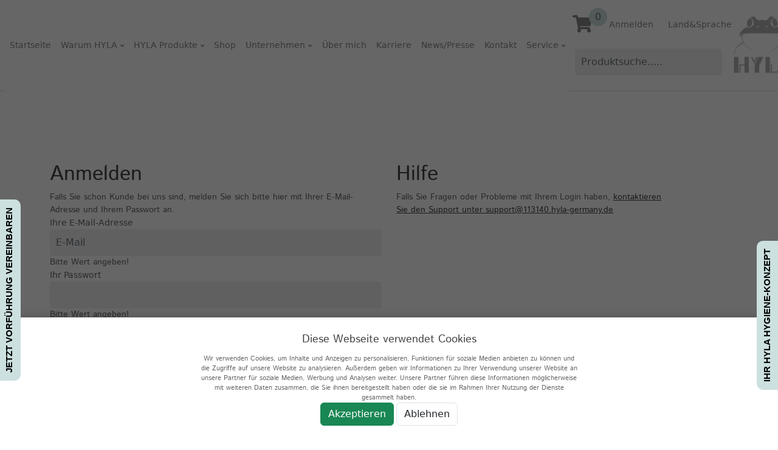

--- FILE ---
content_type: text/html; charset=UTF-8
request_url: https://113140.hyla-germany.de/users/login
body_size: 14263
content:
<!Doctype HTML>
<html class="no-js" lang="de">

<head>
		<meta charset="utf-8">
	<meta http-equiv="x-ua-compatible" content="ie=edge">
	<title>HYLA Germany GmbH - Wasserstaubsauger und Luftreiniger in einem System</title>
	<meta name="description" content="">
	<meta name="viewport" content="width=device-width, initial-scale=1">
	<link rel="shortcut icon" href="/img/favicon.jpg" type="image/x-icon" />
	<link rel="stylesheet" href="https://cdnjs.cloudflare.com/ajax/libs/font-awesome/5.15.4/css/all.min.css" integrity="sha512-1ycn6IcaQQ40/MKBW2W4Rhis/DbILU74C1vSrLJxCq57o941Ym01SwNsOMqvEBFlcgUa6xLiPY/NS5R+E6ztJQ==" crossorigin="anonymous" referrerpolicy="no-referrer" /> <!-- Bootstrap 5 -->

	<link href="/bootstrap5/bootstrap.min.css" rel="stylesheet">
	<!-- Your custom styles (optional) -->
	<link href="/custom/op_files/custom.css?1744716261" rel="stylesheet">
	<!-- slick slider css -->
	<link href="/custom/slick/slick.css" rel="stylesheet">
	<link href="/custom/slick/slick-theme.css" rel="stylesheet">
	<link rel="stylesheet" href="/custom/op_files/animate.css">
	<!-- slick slider css end -->
	<style>
		.fixed-top-2 {
			margin-top: 35px;
		}

		/* body {
			padding-top: 90px;
		} */

		main #search_result {
			width: 100vw;
			position: absolute;
			top: 45px;
			left: 0;
			background-color: #f2f2f2;
			z-index: 1000;
		}

		#search_result a {
			color: black;
		}

		#loading_search {
			height: 100vh;
			width: 100vw;
		}

		.borrow_cart a {
			height: 15px;
		}
	</style>
	<script>
	localStorage.setItem('lastLoadTime', Date.now());
	let checkSessionTimeout = function () {
		lastLoadTime = localStorage.getItem('lastLoadTime');
		if (lastLoadTime == null) {
			clearInterval(intervalId);
			return;
		}
		if ( ((Date.now() - lastLoadTime) / 1000) > 7140) {
							window.location.reload();
						clearInterval(intervalId);
		}
	}
	let intervalId = setInterval(checkSessionTimeout, 1000);
</script>
</head>
<style>
	.alert {
		margin-top: 5rem;
	}
</style>

<body>
	<style>
	/* Allgemeiner Style für das Cookie-Banner */
	#cookie-banner {
		position: fixed;
		/* Fixierte Position */
		z-index: 9999;
		/* Hoher z-index, um sicherzustellen, dass es über anderen Elementen liegt */
		bottom: 0;
		/* Unten auf der Seite */
		left: 0;
		/* Beginnt am linken Rand */
		width: 100%;
		/* Breite 100% des Viewports */
		background-color: white;
		/* Hintergrundfarbe mit leichter Transparenz */
		padding: 20px;
		box-shadow: 0 0 15px rgba(0, 0, 0, 0.2);
		/* Schatten für eine bessere Sichtbarkeit */
		text-align: center;
	}

	/* Überlagerung, um den Hintergrund-Inhalt unzugänglich zu machen */
	#cookie-overlay {
		position: fixed;
		top: 0;
		left: 0;
		width: 100%;
		height: 100%;
		z-index: 9998;
		/* Geringer als das Banner, aber höher als andere Inhalte */
		background-color: rgba(0, 0, 0, 0.6);
		/* Dunkle Überlagerung */
	}
</style>
<div id="cookie-overlay"></div> <!-- Überlagerungselement -->

<div id="cookie-banner">
	<h4>Diese Webseite verwendet Cookies</h4>
	<p style="font-size: .7rem" class="small w-50 mx-auto">Wir verwenden Cookies, um Inhalte und Anzeigen zu personalisieren, Funktionen für soziale Medien anbieten zu können und die Zugriffe auf unsere Website zu analysieren. Außerdem geben wir Informationen zu Ihrer Verwendung unserer Website an unsere Partner für soziale Medien, Werbung und Analysen weiter. Unsere Partner führen diese Informationen möglicherweise mit weiteren Daten zusammen, die Sie ihnen bereitgestellt haben oder die sie im Rahmen Ihrer Nutzung der Dienste gesammelt haben. </p>
	<button id="accept-cookies" class="btn btn-success">Akzeptieren</button>
	<button id="decline-cookies" class="btn btn-white border">Ablehnen</button>
</div>

<script>
	document.getElementById("accept-cookies").onclick = handleCookieChoice;
	document.getElementById("decline-cookies").onclick = handleCookieChoice;

	function handleCookieChoice() {
		var choice = this.id === "accept-cookies" ? "accepted" : "declined";

		localStorage.setItem("cookie-preference", choice);
		updateServerCookiePreference(choice);

		// Verstecken von Banner und Overlay
		document.getElementById("cookie-banner").style.display = "none";
		document.getElementById("cookie-overlay").style.display = "none";
	}

	function updateServerCookiePreference(choice) {
		fetch(`/cookies/choice/${choice}`);
	}



	// Prüfen, ob die Cookie-Einstellung bereits getroffen wurde
	if (localStorage.getItem("cookie-preference")) {
		updateServerCookiePreference(localStorage.getItem("cookie-preference"));
		document.getElementById("cookie-banner").style.display = "none";
		document.getElementById("cookie-overlay").style.display = "none";
	}
</script>			<img class="form_head" src="/users/nocaptcha?r=1769955883" />
		<!--Main Navigation-->
	<header>
		<nav class="navbar fixed-top bg-white navbar-expand-xl navbar-light mhm " style="border-bottom: 1px solid #ddd;">
			<div class="container-fluid align-items-center px-0 px-md-2 ">
				<button class="navbar-toggler border-0" type="button" data-bs-toggle="collapse" data-bs-target="#navbarNav" aria-controls="navbarSupportedContent" aria-expanded="false" aria-label="Toggle navigation">
					<span class="navbar-toggler-icon"></span>
				</button>

				<div class="d-flex align-items-center" style="max-width: 82%">
					<div class="d-xl-block order-last">
						<a class="navbar-brand " href="/de">
							<img src=" /app-assets/images/uploads/2016/09/Logo-Hyla-Germany-Header.png" class="" alt="">
						</a>
					</div>

					<div class="d-xl-flex d-flex flex-column justify-content-start">
						<ul class="list-unstyled d-flex align-items-center">
							<div class="d-flex justify-content-end align-items-center mx-1 mx-xxl-2">
								<li class="nav-item hc">
									<a style="cursor: pointer;" class="nav-link show-sidebar"><span class="small d-md-inline-flex d-xl-none">Warenkorb</span>
										<i class="fa fa-shopping-cart cw-text-dark1 fa-2x"></i>
									</a>
								</li>
								<li class="nav-item d-flex position-relative" style="cursor: pointer;padding-left:0;margin-left:0">
									<span class="show-sidebar position-absolute" style="top: -28px; right: -25px;">
										<span id="header-count-articles" class="align-items-center d-flex bg-hyla justify-content-center rounded-circle" style="width: 30px; height: 30px; font-size: 16px;">0</span>
									</span>
								</li>
								<div class="clearfix"></div>
							</div>


															<li class="nav-item active">
									<a class="nav-link ms-4" href="/users/login"><i class="d-none d-sm-inline-flex d-xl-none d-xxl-inline-flex fa fa-user me-1"></i>Anmelden</a>
								</li>
														<li class="nav-item">
									<a class="nav-link ms-4" href="/sprachauswahl"><i class="d-none d-sm-inline-flex d-xl-none d-xxl-inline-flex fa fa-globe me-1"></i>Land&Sprache</a>
							</li>

						</ul>
						<ul class="list-unstyled mx-2 pt-2 mb-0 me-3">
							<li class="nav-item">
								<div vocab="http://schema.org/" typeof="WebSite">
									<link property="url" href="/" />
									<div class="search-box">
										<div class="search-container">
											<form class="form-inline">
												<div class="form-group text"><input type="text" name="searchParam" id="searchParam" class="searchinput form-control" placeholder="Produktsuche....."/></div>												<div class="" id="solrSuggestbox">
													<h3 style="text-align: center; text-decoration: underline;">
														PRODUKTE</h3>
													<ul class="articleListSuggest">
														<li></li>
													</ul>
												</div>
											</form>
										</div>
									</div>
								</div>
							</li>
													</ul>
					</div>
				</div>

				<div class="collapse navbar-collapse mhm2 order-last order-xl-first" id="navbarNav">
					<!-- Startseite -->
					<ul class="navbar-nav align-items-center">
						<li class="nav-item hc position-relative align-items-center d-xl-flex ">
							<span>
								<a class="nav-link" href="/de">Startseite</a>
							</span>
						</li>
						<hr class="d-lg-none d-block text-white w-100 my-1">
						<!-- Warum Hyla -->
						<li class="nav-item dropdown position-relative align-items-center text-center text-xl-left d-xl-flex w-100 h-150">
							<span>
								<a class="nav-link d-none d-lg-block dropdown-toggle" type="button" id="navbarDropdownMenuLink" href="/custom/pages/display/warum-hyla">Warum HYLA</a>
							</span>
							<a class="nav-link text-center d-block d-lg-none dropdown-toggle" data-bs-toggle="dropdown" id="navbarDropdownMenuLink">Warum HYLA</a>
							<ul class="dropdown-menu">
								<li>
									<a href="/de/warum-hyla/das-hyla-hygiene-konzept" class="dropdown-item">Das HYLA Hygiene Konzept</a>								</li>
							</ul>

						</li>
						<hr class="d-lg-none d-block text-white w-100 my-1">
						<!-- Hyla Produkte -->
						<li class="nav-item dropdown position-relative align-items-center text-center text-xl-left d-xl-flex w-100 h-150">
							<a class="nav-link d-block d-lg-none dropdown-toggle" data-bs-toggle="dropdown" id="navbarDropdownMenuLink">HYLA Produkte</a>
							<a class="nav-link d-none d-lg-block dropdown-toggle" id="navbarDropdownMenuLink" href="/de/produkte/wasserstaubsauger">HYLA Produkte</a>
							<ul class="dropdown-menu">
								<a href="/de/produkte/wasserstaubsauger" class="dropdown-item">Der HYLA</a>								<a href="/de/produkte/der-neue-hyla-aera-ii-black" class="dropdown-item">Der HYLA AERA II Black</a>								<a href="/de/produkte/standardzubehoer-fuer-ihren-hyla-est" class="dropdown-item">Das HYLA Standardzubehör</a>								<a href="/de/produkte/das-hyla-sonderzubehoer" class="dropdown-item">Das HYLA Sonderzubehör</a>							</ul>
						</li>

						<hr class="d-lg-none d-block text-white w-100 my-1">
						<!-- Shop -->
						<li class="nav-item position-relative hc ">
							<span>
								<a class="nav-link" href="/de/shop/categories">Shop</a>
							</span>
						</li>

						<hr class="d-lg-none d-block text-white w-100 my-1">
						<!-- Unternehmen -->
						<li class="nav-item dropdown position-relative align-items-center text-center text-xl-left d-xl-flex w-100 h-150">
							<a class="d-none d-lg-block nav-link dropdown-toggle" id="navbarDropdownMenuLink" href="/de/hyla-das-unternehmen">Unternehmen</a>
							<a class="d-block d-lg-none nav-link dropdown-toggle" data-bs-toggle="dropdown" id="navbarDropdownMenuLink">Unternehmen</a>
							<div class="dropdown-menu ">
								<a href="/de/hyla-das-unternehmen/das-team-von-hyla-germany" class="dropdown-item">Das Team von HYLA Germany</a>								<a href="/de/hyla-das-unternehmen/hyla-history" class="dropdown-item">HYLA History</a>							</div>
						</li>
						<hr class="d-lg-none d-block text-white w-100 my-1">

													<li class="nav-item position-relative text-center hc align-items-center " style="min-width: 90px">
								<span class="">
									<a class="nav-link" href="/de/about-me">Über mich</a>
								</span>
							</li>
						
						<hr class="d-lg-none d-block text-white w-100 my-1">
						<!-- Karriere -->
						<li class="nav-item position-relative hc ">
							<span>
								<a class="nav-link" href="/de/karriere">Karriere</a>
							</span>
						</li>

						<hr class="d-lg-none d-block text-white w-100 my-1">


						<!-- News/Presse -->
						<li class="nav-item position-relative hc ">
							<span>

								<a class="nav-link" target="_blank" href="https://www.michael-hausenblas.de/news/">News/Presse</a>
							</span>
						</li>

						<hr class="d-lg-none d-block text-white w-100 my-1">


						<!-- Kontakt -->
						<li class="nav-item position-relative hc ">
							<span>
															<a class="nav-link" target="_blank" href="/de/kontakt">Kontakt</a>
														</span>
						</li>


						<hr class="d-lg-none d-block text-white w-100 my-1">


						<!-- Service -->
						<li class="nav-item dropdown position-relative align-items-center text-center text-xl-left d-xl-flex pb-3 pb-lg-0 w-100 h-150">
							<a class="d-lg-block d-none nav-link dropdown-toggle" id="navbarDropdownMenuLink" href="/de/service">Service</a>
							<a class="d-block d-lg-none nav-link dropdown-toggle" data-bs-toggle="dropdown" id="navbarDropdownMenuLink">Service</a>

							<ul class="dropdown-menu ">
								<li><a href="https://support.hyla-germany.de/hc" target="_blank" class="dropdown-item">FAQ</a></li>
								<li> <a href="/de/service/sicherheitsdatenblaetter" class="dropdown-item">Sicherheitsdatenblätter</a></li>
								<li> <a href="/de/service/anwendungsvideos" class="dropdown-item">Anwendungsvideos</a></li>
																	<li><a href="/de/service/retoureschein-anfragen" class="dropdown-item">Retoureschein - Anfragen</a></li>
																<li> <a href="/de/service/service_formular" class="dropdown-item">Service Formular</a></li>
							</ul>
						</li>




					</ul>
				</div>


			</div>
		</nav>
	</header>
	
	<!-- Offcanvas-Element -->
	<div class="offcanvas offcanvas-start" style="z-index: 9999999999011;" tabindex="-1" id="offcanvasMenu" aria-labelledby="offcanvasMenuLabel">
		<div class="offcanvas-header ">
			<h5 class="offcanvas-title ps-3" id="offcanvasMenuLabel">Menü</h5>
			<button type="button" class="btn-close text-reset" data-bs-dismiss="offcanvas" aria-label="Close"></button>
		</div>
		<div class="offcanvas-body" style="background-color: #F5F3F3;  padding-left: 40px;">
			<!-- Offcanvas-Menüinhalt hier einfügen -->
			<div class="">
				<h3 class="mb-3 mt-2 font-weight-bold">Kategorien</h3>
									<ul class="categorie-list list-unstyled">
													<li class="">
								<a class="font-weight-bold nav-link categorie-text pl-0 mt-2" href="/de/shop/c/hyla-est-defender-ab-2017">
									<div class="">HYLA EST (DEFENDER) ab 2017</div>
								</a>
																	<a class="nav-link categorie-text pl-0" href="/de/shop/categories/view/42">
										<div style="padding-left: 10px; margin-top: 5px;">Zubehör HYLA EST</div>
									</a>
																	<a class="nav-link categorie-text pl-0" href="/de/shop/categories/view/36">
										<div style="padding-left: 10px; margin-top: 5px;">Ersatzteile HYLA EST</div>
									</a>
															</li>
													<li class="">
								<a class="font-weight-bold nav-link categorie-text pl-0 mt-2" href="/de/shop/c/hyla-gst-ab-okt-2009">
									<div class="">Hyla GST ab Okt 2009</div>
								</a>
																	<a class="nav-link categorie-text pl-0" href="/de/shop/categories/view/30">
										<div style="padding-left: 10px; margin-top: 5px;">Zubehör HYLA GST</div>
									</a>
																	<a class="nav-link categorie-text pl-0" href="/de/shop/categories/view/37">
										<div style="padding-left: 10px; margin-top: 5px;">Ersatzteile HYLA GST</div>
									</a>
															</li>
													<li class="">
								<a class="font-weight-bold nav-link categorie-text pl-0 mt-2" href="/de/shop/c/hyla-nst-2001-2009">
									<div class="">Hyla NST 2001-2009</div>
								</a>
																	<a class="nav-link categorie-text pl-0" href="/de/shop/categories/view/35">
										<div style="padding-left: 10px; margin-top: 5px;">Ersatzteile HYLA NST</div>
									</a>
															</li>
													<li class="">
								<a class="font-weight-bold nav-link categorie-text pl-0 mt-2" href="/de/shop/c/top-zubehoer">
									<div class="">Top Zubehör</div>
								</a>
																	<a class="nav-link categorie-text pl-0" href="/de/shop/categories/view/24">
										<div style="padding-left: 10px; margin-top: 5px;">Ventus Elektrobürste</div>
									</a>
																	<a class="nav-link categorie-text pl-0" href="/de/shop/categories/view/46">
										<div style="padding-left: 10px; margin-top: 5px;">Nimbus</div>
									</a>
																	<a class="nav-link categorie-text pl-0" href="/de/shop/categories/view/39">
										<div style="padding-left: 10px; margin-top: 5px;">Fensterwischer</div>
									</a>
																	<a class="nav-link categorie-text pl-0" href="/de/shop/categories/view/48">
										<div style="padding-left: 10px; margin-top: 5px;">Handelektrobürste</div>
									</a>
																	<a class="nav-link categorie-text pl-0" href="/de/shop/categories/view/49">
										<div style="padding-left: 10px; margin-top: 5px;">Wischen</div>
									</a>
															</li>
													<li class="">
								<a class="font-weight-bold nav-link categorie-text pl-0 mt-2" href="/de/shop/c/aera-ii-rapida">
									<div class="">AERA II / Rapida</div>
								</a>
															</li>
													<li class="">
								<a class="font-weight-bold nav-link categorie-text pl-0 mt-2" href="/de/shop/c/oele-duefte-reinigungsmittel">
									<div class="">Öle, Düfte, Reinigungsmittel</div>
								</a>
															</li>
													<li class="">
								<a class="font-weight-bold nav-link categorie-text pl-0 mt-2" href="/de/shop/c/kosmetik-natural-care">
									<div class="">Kosmetik - Natural Care</div>
								</a>
															</li>
													<li class="">
								<a class="font-weight-bold nav-link categorie-text pl-0 mt-2" href="/de/shop/c/hyla-pakete">
									<div class="">HYLA Pakete</div>
								</a>
															</li>
													<li class="">
								<a class="font-weight-bold nav-link categorie-text pl-0 mt-2" href="/de/shop/c/mitarbeiterausstattung">
									<div class="">Mitarbeiterausstattung</div>
								</a>
															</li>
													<li class="">
								<a class="font-weight-bold nav-link categorie-text pl-0 mt-2" href="/de/shop/c/merchandise-artikel">
									<div class="">Merchandise Artikel</div>
								</a>
																	<a class="nav-link categorie-text pl-0" href="/de/shop/categories/view/16">
										<div style="padding-left: 10px; margin-top: 5px;">Drucksachen</div>
									</a>
																	<a class="nav-link categorie-text pl-0" href="/de/shop/categories/view/52">
										<div style="padding-left: 10px; margin-top: 5px;">Bücher / Hörbücher</div>
									</a>
															</li>
											</ul>
								<div id="login" class="my-5">
					<h5 class="mt-3">Willkommen zurück</h5>
					<div class="form-group">
						<div class="form-group email"><label class="control-label" for="email">E-Mail-Adresse</label><input type="email" name="email" id="email" class="form-control"/></div>					</div>

					<div class="form-group">
						<div class="form-group password"><label class="control-label" for="password">Passwort</label><input type="password" name="password" id="password" class="form-control"/></div>					</div>
					<button class="btn-warning btn mt-2">Anmelden</button>
				</div>
				<div class="mb-5">
					<div class="divider-custom pb-0"></div>
					<h5 class="mt-3 mb-3 ">INFORMATIONEN</h5>
					<ul class="categorie-list list-unstyled ">
						<li>
							<a href="/de/versandkosten" id="1" class="nav-link categorie-text info-btn pl-0">
								<div class="ps-2">Versand und Zahlung</div>
							</a>
							<a href="/de/datenschutz" id="2" class="nav-link categorie-text info-btn  pl-0">
								<div class="ps-2">Privatsphäre und Datenschutz</div>
							</a>
							<a href="/de/agb" id="3" class="nav-link categorie-text info-btn  pl-0">
								<div class="ps-2">Unsere AGB</div>
							</a>
							<a href="/de/impressum" id="4" class="nav-link categorie-text info-btn  pl-0">
								<div class="ps-2">Impressum</div>
							</a>
															<a href="/de/kontakt" id="5" target="_blank" class="nav-link categorie-text info-btn  pl-0">
								<div class="ps-2">Kontakt</div>
							</a>
														<a href="/de/widerruf" id="6" class="nav-link categorie-text info-btn  pl-0">
								<div class="ps-2">Widerrufsbelehrung</div>
							</a>
							<a href="/custom/pages/display/stellungnahme_zum_wdr_bericht_vom_26-03-2025" id="6" class="nav-link categorie-text info-btn  pl-0">
								<div class="ps-2">Stellungnahme zum WDR-Bericht vom 26.03.2025</div>
							</a>
						</li>
					</ul>
				</div>
			</div>
		</div>
	</div>

	<!--[if lt IE 8]>
        <p class="browserupgrade">You are using an <strong>outdated</strong> browser. Please <a href="http://browsehappy.com/">upgrade your browser</a> to improve your experience.</p>
        <![endif]-->
	<!-- header start -->


	<!--Main Navigation-->
	<!--Main Layout-->
	<main class="home" style="position: relative;">
				<div class="content container-fluid">
			<style>
	.link-style {
		color: #444444;
	}
</style>
<main id="tpl-account" class="p-md-5">
	<div class="container mt-5">
		<div class="row">
			<div class="col-xs-12 col-sm-8 col-md-6">
				<h2 class="hyla-title">Anmelden</h2>
								<p>Falls Sie schon Kunde bei uns sind, melden Sie sich bitte hier mit Ihrer E-Mail-Adresse und Ihrem Passwort an.</p>
				<form method="post" accept-charset="utf-8" class="js-oxValidate" id="joo" role="form" action="/users/login"><div style="display:none;"><input type="hidden" name="_method" value="POST"/><input type="hidden" name="_csrfToken" autocomplete="off" value="abd136c1d095717943e0a5bb6403a90c7240062df737b9d3d4926ab06b3fc4d3cff869cced21d13a7819b9c653667cdbff65d1e47833f8209d2e7fc2fceccd59"/></div>				<!-- <form role="form" name="login" class="" action="/index.php?" method="post"> -->
								<div class="form-group">
					<div class="form-group email required"><label class="control-label" for="email">Ihre E-Mail-Adresse</label><input type="email" name="email" placeholder="E-Mail" required="required" maxlength="255" id="email" class="form-control"/></div>					<p class="oxValidateError">
						<span class="js-oxError_notEmpty">Bitte Wert angeben!</span>
					</p>
				</div>

				<div class="form-group">
					<div class="form-group password"><label class="control-label" for="password">Ihr Passwort</label><input type="password" name="password" id="password" class="form-control"/></div>					<p class="oxValidateError">
						<span class="js-oxError_notEmpty">Bitte Wert angeben!</span>
					</p>
				</div>

				<div class="form-group">
					<div class="custom-control custom-checkbox">
						<input type="hidden" name="remember" value="0"/><input type="checkbox" name="remember" value="1" class="custom-control-input" id="remember">						<label class="custom-control-label" for="remember">Eingeloggt bleiben</label>					</div>
				</div>

				<p class="form-note pull-right my-3">
					<a href="/de/register" id="openAccountLink" class="textLink link-style">Sie sind noch kein Kunde bei HYLA? Klicken Sie hier, um sich zu registrieren.</a>				</p>
				<p class="form-note"><a href="/users/request-password" class="textLink link-style">Passwort vergessen? Klicken Sie hier.</a></p>

				<div class="form-group mt-2">
					<button class="btn btn-hyla shad p-2" id="loginButton" type="submit" style="width:100%;">
						<span>Anmelden</span>
					</button>
				</div>
				<div style="display:none;"><input type="hidden" name="_Token[fields]" autocomplete="off" value="8307f9666e0f6d42a9899ce20c669a80eac4b4d6%3A"/><input type="hidden" name="_Token[unlocked]" autocomplete="off" value=""/></div></form>			</div>
			<div class="col-12 col-sm-8 col-md-5 col-md-offset-1">
				<h2>Hilfe</h2>
				<p>
					Falls Sie Fragen oder Probleme mit Ihrem Login haben, <a href="mailto:support@113140.hyla-germany.de?subject=Login" class="link-style">kontaktieren Sie den Support unter support@113140.hyla-germany.de</a>				</p>
			</div>
		</div>
	</div>
</main>		</div>

	</main>
	<main class="home_search" style="position: absolute; display: none;">
		<div id="search_result">

		</div>
	</main>
	<!--Main Layout-->

	<!-- footer area start -->
	<div id="footer-outer" class="search_footer" data-midnight="light" data-cols="4" data-custom-color="true" data-disable-copyright="false" data-matching-section-color="false" data-copyright-line="true" data-using-bg-img="false" data-bg-img-overlay="0.8" data-full-width="false" data-using-widget-area="true" data-link-hover="default">
		<div id="footer-widgets" class="py-4" data-has-widgets="true" data-cols="4">
			<div class="container">
				<div class="row">
					<div class="col-12 col-lg-3 py-4">
						<div id="nav_menu-7" class="widget widget_nav_menu">
							<div class="menu-footer-1-container">
								<ul id="menu-footer-1" class="menu">
									<li><a href="/" aria-current="page">Home</a></li>
									<li><a href="/custom/pages/display/warum-hyla">HYLA ist Natur</a></li>
									<li><a href="/de/produkte/wasserstaubsauger">Der HYLA EST</a></li>
									<li><a href="/de/hyla-das-unternehmen">Unternehmen</a></li>

																			<li>
											<a class="" href="/de/about-me">Über mich</a>
										</li>
																		<li><a href="/de/karriere">Karriere</a></li>
									<li><a href="/users/login">HIC68</a></li>
									<li><a href="https://hyla.vvsw.de/office/app/views/Main/" target="_blank">Intranet</a></li>
									<li><a href="https://login.mictex.de/b2b-login-hyla/de/home/?utm_source=newsletter&utm_medium=email&utm_campaign=HYLA+Newsletter+%7C+Launch+vom+Hyla+Fashion+Shop" target="_blank">Hyla Merchandise</a></li>
									<li><a href="/de/datenschutz">Datenschutz</a></li>
									<li><a href="/de/impressum">Impressum</a></li>
									<li><a href="/de/versandkosten">Versand und Zahlung</a></li>
									<li><a href="/de/agb">Allgemeine Geschäftsbedingungen</a></li>
									<li><a href="/de/widerruf">Widerrufsrecht</a></li>
									<li><a href="/custom/pages/display/stellungnahme_zum_wdr_bericht_vom_26-03-2025">Stellungnahme zum WDR-Bericht vom 26.03.2025</a></li>

								</ul>
							</div>
						</div>
					</div>
					<div class=" col-12 col-lg-3 py-4">
						<div id="text-7" class="widget textwidget">
							<h4>Adresse:</h4>
							<div class="textwidget">
								<p>HYLA GERMANY GMBH<br />
									Taubenäckerweg 32<br />
									D-72655 Altdorf<br />
									Tel.: +49 (0) 7127 – 99 99 3 – 0<br />
									Fax: +49 (0) 7127 – 99 99 3 – 99<br />
									info@hyla-germany.de</p>
							</div>
						</div>
					</div>
					<div class="col-12 col-lg-3 py-4">
						<div id="text-9" class="widget widget_text">
							<h4>Öffnungszeiten</h4>
							<div class="textwidget">
								<p>
																			Montag 08:00 - 19:00 Uhr<br>
										Dienstag: 08:00 - 17:00 Uhr<br>
										Mittwoch 08:00 - 17:00 Uhr<br>
										Donnerstag: 08:00 - 17:00 Uhr<br>
										Freitag: 08:00 - 17:00 Uhr<br>
																	</p>
								<!-- <ul class="social-footer-icon">
							<li><a target="_parent" href="/kontakt/" rel="noopener"><i class="fa-envelope-o"></i></a></li>
							<li><a target="_blank" href="http://www.facebook.com/pages/HYLA-Germany-GmbH/165075786846299" rel="noopener"><i class="icon-facebook"></i> </a></li>
							<li><a target="_blank" href="http://www.youtube.com/user/GQ800" rel="noopener"><i class="icon-youtube"></i> </a></li>
						</ul> -->
							</div>
						</div>
					</div>
					<div class="col-12 col-lg-3 py-4">
						<div class="widget textwidget text-center">
							<h4>HYLA Germany GmbH</h4>
							<div class="textwidget"><img src="/app-assets/images/uploads/2017/04/logo_footer.png" /></div>
						</div>
					</div>

				</div>
			</div>
			<!--/container-->
		</div>
		<!--/footer-widgets-->
					<a href="/de/kontakt" target="_blank" id="rum_sst_tab" class="d-none d-lg-block rum_sst_contents rum_sst_left">JETZT VORFÜHRUNG VEREINBAREN</a>
				<a href="/de/warum-hyla/das-hyla-hygiene-konzept" id="rum_sst_tab" class="d-none d-lg-block  rum_sst_contents rum_sst_right second_tab_button">IHR HYLA HYGIENE-KONZEPT</a>
	</div>

	<div id="copyright footer-outer" class="footer-copyright py-4 search_footer" data-layout="default">
		<div class="footer-widgets">
			<div class="container">
				<div class="row">
					<div class="col-12 col-lg-6">
						<p class="m-0 p-0">&copy; 2026 HYLA Germany GmbH - Wasserstaubsauger und Luftreiniger in einem System. HYLA Germany GmbH</p>
					</div>
					<div class="col-12 col-lg-6">
						<ul class="social">
						</ul>
					</div>
				</div>
			</div>
		</div>
	</div>

	<script id="search" type="text/x-handlebars-template">
		<div id="nav_search_result" class="container" style="background-color: #ededed;">
			<div class="container_0 container mb-4 bg-white">
				<div class="row">
					{{#each this}}
						<div class="col-12 col-md-4 col-lg-3 col-xl-3 col-xxl-3 mb-1 px-1 mt-3">
							<div class="card h-100 product-inner">
								{{#if this.product.image}}
									<a class="shop-item-card" href="{{this.url}}">
										<div class="text-center d-flex justify-content-center align-items-center"> 
										<picture>
											<source srcset="{{imageHelper 'webp' this.product.image.path}}" type="image/webp">
											<source srcset="{{imageHelper 'jpeg' this.product.image.path}}" type="image/jpeg">
											<img src="{{this.product.image.path}}" class="img-fluid" alt=""/>
											<!-- <img src="{{this.image.path}}" class="img-fluid img-thumbnail" alt="" />  -->
										</picture>
										</div>
									</a>
								{{else}}
								<a class="shop-item-card" href="{{this.product.url}}">
								<div class="text-center d-flex justify-content-center align-items-center"> 
									<img src="/images/op_nopic.png" class="img-fluid">
								</div>
								</a>

								{{/if}}
								<a class="shop-item-card" href="{{this.product.url}}">
									<div class="card-body d-block">
										<div class="mt-1">
											<div class="details">
												<h3 class="shoppingcard-text">
													{{this.name}}
											</h3>
											</div>
											<div class="mb-2">
												<p>
													<span class="bg-success rounded-circle" style="display:inline-block; width:10px; height:10px; margin-right:5px;"></span>
													<span class="text-dark">Auf Lager</span>
												</p>														
												<h4>
													{{formatCurrency this.price.price}} €												</h4>
											</div>
											<div class="box-1 d-block justify-content-center justify-lg-content-left shoppingcard-btn">
												</div>
										</div>
									</div>
								</a>
								<div class="p-2 d-block w-100">
									<a class="btn-hyla btn-block w-100 btn mt-2" href="{{this.product.url}}">Zu den Produktdetails<i class="ps-2 fa fa-angle-right"></i></a>
									<a class="btn-warning btn-block btn mt-2 w-100 addToCard" data-reference-key="{{this.id}}"><i class="pe-2 fa fa-shopping-cart"></i>Zum Warenkorb hinzufügen</a>
								</div>
							</div>
						</div>
					{{/each}}
				</div>
			</div>
		</div>
	</div>
	</script>

		<aside id="sidebar" class="sidebar-wrapper d-none animated">
	<!-- <aside id="sidebar" class="sidebar-wrapper animated"> -->
	<div class="sidebar-content">
		<div class="sidebar-brand pt-0 px-2">
			<div class="d-none d-md-block h2">
				Warenkorb			</div>

			<div class="d-block mx-auto text-center d-md-none h2">
				<div class="hara-title font-weight-semibold text-center"><span>Warenkorb<span></div>
			</div>

			<div id="close-sidebar">
				<span class="d-none d-md-block">
					<i class="fas fa-times"></i>
				</span>

				<span class="d-flex d-md-none">
					<i class="fas fa-times"></i>
				</span>
			</div>
		</div>

		<div id="sidebarCartPositions">

		</div>
	</div>

	<!-- sidebar-content  -->
	<div class="sidebar-footer">
		<div id="subtotal" class="mb-3">
		</div>
		<div class="row">
			<div class="col-md-12 text-end">
				<a href="/de/shop/checkout" class="btn text-white btn-success btn-block waves-effect waves-light"> Zur Kasse <i class="fa fa-arrow-right"></i></a>
			</div>
			<div class="col-md-12 text-end">
				<a href="/de/shop/shoppingcarts" class="btn mt-3 btn-hyla-dark"> Warenkorb anzeigen und bearbeiten  <i class="fa fa-arrow-right"></i></a>
				<br>
				<a href="/de/shop/shoppingcart-positions/delete-all" class="btn mt-3 btn-danger" onclick="if (confirm(&quot;Wollen Sie wirklich Ihren Warenkorb l\u00f6schen?&quot;)) { return true; } return false;">Warenkorb löschen <i class="fa fa-trash"></i></a>			</div>
		</div>
	</div>
	</div>
</aside>

<style>
	@keyframes swing {
		0% {
			transform: rotate(0deg);
		}

		10% {
			transform: rotate(10deg);
		}

		30% {
			transform: rotate(0deg);
		}

		40% {
			transform: rotate(-10deg);
		}

		50% {
			transform: rotate(0deg);
		}

		60% {
			transform: rotate(5deg);
		}

		70% {
			transform: rotate(0deg);
		}

		80% {
			transform: rotate(-5deg);
		}

		100% {
			transform: rotate(0deg);
		}
	}

	@keyframes sonar {
		0% {
			transform: scale(0.9);
			opacity: 1;
		}

		100% {
			transform: scale(2);
			opacity: 0;
		}
	}

	body {
		font-size: 0.9rem;
	}

	.page-wrapper .sidebar-wrapper,
	.sidebar-wrapper .sidebar-brand>a,
	.sidebar-wrapper .sidebar-dropdown>a:after,
	.sidebar-wrapper .sidebar-menu .sidebar-dropdown .sidebar-submenu li a:before,
	.sidebar-wrapper ul li a i,
	.page-wrapper .page-content,
	.sidebar-wrapper .sidebar-search input.search-menu,
	.sidebar-wrapper .sidebar-search .input-group-text,
	.sidebar-wrapper .sidebar-menu ul li a,
	#show-sidebar,
	#close-sidebar {
		-webkit-transition: all 0.3s ease;
		-moz-transition: all 0.3s ease;
		-ms-transition: all 0.3s ease;
		-o-transition: all 0.3s ease;
		transition: all 0.3s ease;
	}

	/*----------------page-wrapper----------------*/

	.page-wrapper {
		height: 100vh;
	}

	.page-wrapper .theme {
		width: 40px;
		height: 40px;
		display: inline-block;
		border-radius: 4px;
		margin: 2px;
	}

	.page-wrapper .theme.chiller-theme {
		background: #1e2229;
	}

	/*----------------toggeled sidebar----------------*/

	.page-wrapper.toggled .sidebar-wrapper {
		right: 0px;
	}

	@media screen and (min-width: 768px) {
		.page-wrapper.toggled .page-content {
			padding-right: -300px;
		}
	}

	/*----------------show sidebar button----------------*/
	#show-sidebar {
		/* position: fixed; */
		/* left: 0; */
		/* top: 10px; */
		/* border-radius: 0 4px 4px 0px; */
		/* width: 35px; */
		/* transition-delay: 0.3s; */
	}

	.page-wrapper.toggled #show-sidebar {
		left: -40px;
	}

	/*----------------sidebar-wrapper----------------*/

	.sidebar-wrapper {
		padding: 10px 0px;
		background: #FFF;
		width: 100%;
		height: 100%;
		max-height: 100%;
		position: fixed;
		top: 0;
		right: -300px;
		right: 0;
		z-index: 200001;
		box-shadow: 10px 0 10px 10px #ccc;
	}

	@media (min-width: 768px) {
		.sidebar-wrapper {
			min-width: 550px;
			max-width: 30%;
		}
	}

	.sidebar-wrapper ul {
		list-style-type: none;
		padding: 0;
		margin: 0;
	}

	.sidebar-wrapper a {
		text-decoration: none;
	}

	/*----------------sidebar-content----------------*/

	.sidebar-content {

		max-height: calc(100% - 30px);
		height: calc(100% - 30px);
		overflow-y: auto;
		position: relative;
	}

	.sidebar-content.desktop {
		overflow-y: hidden;
	}

	/*--------------------sidebar-brand----------------------*/

	.sidebar-wrapper .sidebar-brand {
		padding: 10px 20px;
		display: flex;
		align-content: space-between;
		align-items: center;
	}

	.sidebar-wrapper .sidebar-brand h2 {
		font-size: 1.5rem;
	}

	.sidebar-wrapper .sidebar-brand>a {
		text-transform: uppercase;
		font-weight: bold;
		flex-grow: 1;
	}

	.sidebar-wrapper .sidebar-brand #close-sidebar {
		cursor: pointer;
		font-size: 1rem;
		margin-left: auto;
	}

	/*--------------------sidebar-header----------------------*/

	.sidebar-wrapper .sidebar-header {
		padding: 20px;
		overflow: hidden;
	}

	.sidebar-wrapper .sidebar-header .user-pic {
		float: left;
		width: 60px;
		padding: 2px;
		border-radius: 12px;
		margin-right: 15px;
		overflow: hidden;
	}

	.sidebar-wrapper .sidebar-header .user-pic img {
		object-fit: cover;
		height: 100%;
		width: 100%;
	}

	.sidebar-wrapper .sidebar-header .user-info {
		float: left;
	}

	.sidebar-wrapper .sidebar-header .user-info>span {
		display: block;
	}

	.sidebar-wrapper .sidebar-header .user-info .user-role {
		font-size: 12px;
	}

	.sidebar-wrapper .sidebar-header .user-info .user-status {
		font-size: 11px;
		margin-top: 4px;
	}

	.sidebar-wrapper .sidebar-header .user-info .user-status i {
		font-size: 8px;
		margin-right: 4px;
		color: #5cb85c;
	}

	/*-----------------------sidebar-search------------------------*/

	.sidebar-wrapper .sidebar-search>div {
		padding: 10px 20px;
	}

	/*----------------------sidebar-menu-------------------------*/

	.sidebar-wrapper .sidebar-menu {
		padding-bottom: 10px;
	}

	.sidebar-wrapper .sidebar-menu .header-menu span {
		font-weight: bold;
		font-size: 14px;
		padding: 15px 20px 5px 20px;
		display: inline-block;
	}

	.sidebar-wrapper .sidebar-menu ul li a {
		display: inline-block;
		width: 100%;
		text-decoration: none;
		position: relative;
		padding: 8px 30px 8px 20px;
	}

	.sidebar-wrapper .sidebar-menu ul li a i {
		margin-right: 10px;
		font-size: 12px;
		width: 30px;
		height: 30px;
		line-height: 30px;
		text-align: center;
		border-radius: 4px;
	}

	.sidebar-wrapper .sidebar-menu ul li a:hover>i::before {
		display: inline-block;
		animation: swing ease-in-out 0.5s 1 alternate;
	}

	.sidebar-wrapper .sidebar-menu .sidebar-dropdown>a:after {
		font-family: "Font Awesome 5 Free";
		font-weight: 900;
		content: "\f105";
		font-style: normal;
		display: inline-block;
		font-style: normal;
		font-variant: normal;
		text-rendering: auto;
		-webkit-font-smoothing: antialiased;
		-moz-osx-font-smoothing: grayscale;
		text-align: center;
		background: 0 0;
		position: absolute;
		right: 15px;
		top: 14px;
	}

	.sidebar-wrapper .sidebar-menu .sidebar-dropdown .sidebar-submenu ul {
		padding: 5px 0;
	}

	.sidebar-wrapper .sidebar-menu .sidebar-dropdown .sidebar-submenu li {
		padding-left: 25px;
		font-size: 13px;
	}

	.sidebar-wrapper .sidebar-menu .sidebar-dropdown .sidebar-submenu li a:before {
		content: "\f111";
		font-family: "Font Awesome 5 Free";
		font-weight: 400;
		font-style: normal;
		display: inline-block;
		text-align: center;
		text-decoration: none;
		-webkit-font-smoothing: antialiased;
		-moz-osx-font-smoothing: grayscale;
		margin-right: 10px;
		font-size: 8px;
	}

	.sidebar-wrapper .sidebar-menu ul li a span.label,
	.sidebar-wrapper .sidebar-menu ul li a span.badge {
		float: right;
		margin-top: 8px;
		margin-left: 5px;
	}

	.sidebar-wrapper .sidebar-menu .sidebar-dropdown .sidebar-submenu li a .badge,
	.sidebar-wrapper .sidebar-menu .sidebar-dropdown .sidebar-submenu li a .label {
		float: right;
		margin-top: 0px;
	}

	.sidebar-wrapper .sidebar-menu .sidebar-submenu {
		display: none;
	}

	.sidebar-wrapper .sidebar-menu .sidebar-dropdown.active>a:after {
		transform: rotate(90deg);
		right: 17px;
	}

	/*--------------------------side-footer------------------------------*/

	.sidebar-footer {
		background-color: #FFF;
		position: absolute;
		width: 100%;
		bottom: 0;
		height: 310px;
		padding: 20px;
		color: #000;
		font-size: large;
	}

	.sidebar-footer>a {
		flex-grow: 1;
		text-align: center;


		position: relative;
	}

	.sidebar-footer>a .notification {
		position: absolute;
		top: 0;
	}

	.badge-sonar {
		display: inline-block;
		background: #980303;
		border-radius: 50%;
		height: 8px;
		width: 8px;
		position: absolute;
		top: 0;
	}

	.badge-sonar:after {
		content: "";
		position: absolute;
		top: 0;
		left: 0;
		border: 2px solid #980303;
		opacity: 0;
		border-radius: 50%;
		width: 100%;
		height: 100%;
		animation: sonar 1.5s infinite;
	}

	/*--------------------------page-content-----------------------------*/

	.page-wrapper .page-content {
		display: inline-block;
		width: 100%;
		padding-left: 0px;
		padding-top: 20px;
	}

	.page-wrapper .page-content>div {
		padding: 20px 40px;
	}

	.page-wrapper .page-content {
		overflow-x: hidden;
	}

	/*------scroll bar---------------------*/

	::-webkit-scrollbar {
		width: 5px;
		height: 7px;
	}

	::-webkit-scrollbar-button {
		width: 0px;
		height: 0px;
	}

	::-webkit-scrollbar-thumb {
		background: #525965;
		border: 0px none #ffffff;
		border-radius: 0px;
	}

	::-webkit-scrollbar-thumb:hover {
		background: #525965;
	}

	::-webkit-scrollbar-thumb:active {
		background: #525965;
	}

	::-webkit-scrollbar-track {
		background: transparent;
		border: 0px none #ffffff;
		border-radius: 50px;
	}

	::-webkit-scrollbar-track:hover {
		background: transparent;
	}

	::-webkit-scrollbar-track:active {
		background: transparent;
	}

	::-webkit-scrollbar-corner {
		background: transparent;
	}

	#sidebarCartPositions {
		padding-bottom: 100%;
		overflow-y: scroll;
	}

	/* Shoppingcartpositions */
	#sidebarCartPositions .shoppingcart-position {
		margin: 0px auto;
		width: 95%;
		color: #003d58;

		flex-direction: row;
		flex-wrap: nowrap;
		align-content: center;
		justify-content: flex-start;
		align-items: baseline;
		padding: 10px 20px 10px 0;
		border-bottom: 2px solid #C5C5C5;
	}

	#sidebarCartPositions .shoppingcart-position .product {
		max-height: auto;
		min-height: auto;
	}

	#sidebarCartPositions .shoppingcart-position .name {
		font-size: large;
	}

	#sidebarCartPositions .shoppingcart-position .price {
		font-size: 20px;
		font-weight: bold;
		flex-wrap: nowrap;
	}

	#sidebarCartPositions .shoppingcart-position img {
		max-width: 80px;
	}

	#sidebarCartPositions .shoppingcart-position .right {
		text-align: right;
		display: flex;
		flex-direction: column;
		justify-content: center;
	}

	#sidebarCartPositions .shoppingcart-position .left {
		display: flex;
		flex-direction: column;
		justify-content: center;
	}

	#sidebarCartPositions .shoppingcart-position .trash {
		font-size: 30px;
		cursor: pointer;
	}

	.vouchf {
		bottom: 310px;
		padding: 10px 20px
	}
</style>
<!-- quantity section -->
<style>
	#sidebarCartPositions .quantity {
		margin: 20px 0;
		width: 130px;
		padding: 5px;
		display: flex;
		color: #034059;
		border: 1px solid #CCD9DE;
		border-radius: 5%;
		margin-right: auto;
		flex-direction: row;
		flex-wrap: nowrap;
		align-content: center;
		justify-content: space-evenly;
		align-items: baseline;
	}

	.quantity .count::-webkit-outer-spin-button,
	.quantity .count::-webkit-inner-spin-button {
		-webkit-appearance: none;
		margin: 0;
	}

	/* Firefox */
	.quantity .count[type=number] {
		-moz-appearance: textfield;
		appearance: textfield;
	}

	.quantity .count {
		display: inline-block;
		vertical-align: top;
		font-size: 20px;
		font-weight: 200;
		line-height: 30px;
		padding: 0 2px;
		border: 0;
		color: #003d58;
		font-weight: 300;
		text-align: center;
		min-width: 35px;
		max-width: 35px;
		margin: 0;
		padding: 0;
		text-align: center;
	}

	.quantity .plus {
		cursor: pointer;
		display: inline-block;
		vertical-align: top;
		width: 30px;
		height: 30px;
		font-size: 30px;
		line-height: 30px;
		font-weight: 100;
		text-align: center;
		/* border-radius: 50%; */
		border-top-right-radius: 50%;
		border-bottom-right-radius: 50%;
	}

	.quantity .minus {
		cursor: pointer;
		display: inline-block;
		vertical-align: top;
		width: 30px;
		height: 30px;
		font-size: 30px;
		line-height: 30px;
		font-weight: 100;
		text-align: center;
		background-clip: padding-box;
		border-top-left-radius: 50%;
		border-bottom-left-radius: 50%;
	}

	.quantity span {
		-webkit-user-select: none;
		user-select: none;
		-moz-user-select: none;
		-ms-user-select: none;
	}





	@media (min-width: 768px) {
		#sidebarCartPositions .quantity {
			margin: 20px 0;
			width: 150px;
			padding: 5px;
			display: flex;
			color: #034059;
			border: 1px solid #CCD9DE;
			border-radius: 5%;
			margin-right: auto;
			flex-direction: row;
			flex-wrap: nowrap;
			align-content: center;
			justify-content: space-evenly;
			align-items: baseline;
		}

		.sidebar-wrapper .sidebar-brand #close-sidebar {
			cursor: pointer;
			font-size: 2rem;
			margin-left: auto;
		}
	}

	.btn-checkout {
		background-color: #003d58;
	}

	.btn-checkout:hover {
		background-color: #888888;
	}
</style>


<script id="sidebarCartSubtotalTemplate" type="text/x-handlebars-template">
	<div class="row">
		<div class="col-md-12"><span class="d-flex d-md-none font-weight-semibold mb-4 h3-responsive">Zusammenfassung</span>
			<div class="d-flex justify-content-between">
				<span class="d-flex justify-content-start">	Zwischensumme</span>
				<span class="d-flex justify-content-end">{{formatCurrency this.total_gross}} €<br></span>
			</div>
		</div>
	</div>
</script>

<script id="sidebarCartPositionsTemplate" type="text/x-handlebars-template">
	<div class="shoppingcart-position" data-shoppingcart-position-id="{{this.id}}">
		<div class="row d-none d-md-flex">
			<div class="product-image col-2 col-xl-3">
			{{#if this.product_variant.image_product_variants.0.image.path}}
			<picture>
					<source srcset="{{imageHelper 'webp' this.product_variant.image_product_variants.0.image.path}}" type="image/webp">
					<source srcset="{{imageHelper 'jpeg' this.product_variant.image_product_variants.0.image.path}}" type="image/jpeg">
					<img src="{{this.product_variant.image_product_variants.0.image.path}}" class="img-fluid" alt="" /> 
			</picture>
			{{else}}
				<img src="/images/op_nopic.png">
			{{/if}}
			</div>

			<div class="product col-xl-9 col-10">
				<div class="row">
					<div class="left col-lg-9">
						<div class="name">{{this.product_variant.name}}</div>
						{{#ifEqualsNot this.product_variant.amount "0"}}
							<div class="amount">1 x {{this.product_variant.amount}} {{this.product_variant.unit}}</div>
						{{/ifEqualsNot}}
					</div>
					<div class="right col-lg-3">
						<div class="price">
							{{formatCurrency this.subtotal}} €						</div>
						<div class="baseprice">
							{{#ifEqualsNot this.product_variant.amount "0"}}
								{{#if this.product_variant.base_amount_for_calc}}
									<span class="amount">{{formatCurrency (basePrice this.price.price this.product_variant.amount this.product_variant.base_amount_for_calc)}} € / {{this.product_variant.base_unit}}</span>
								{{else}}
									<span class="amount">{{formatCurrency (basePrice this.price.price this.product_variant.amount this.product_variant.base_amount)}} € / {{this.product_variant.base_unit}}</span>
								{{/if}}
							{{/ifEqualsNot}}
						</div>
					</div>
				</div>
				{{#unless this.is_coupon_product}}
				<div class="row">
					<div class="col-lg-9">
						<div class="quantity">
							<span class="minus">-</span>
							<input type="number" class="count" name="quantity" data-shoppingcart-position-id="{{this.id}}" value="{{this.quantity}}">
							<span class="plus">+</span>
						</div>
					</div>
					<div class="col-lg-3 right">
						<i data-shoppingcart-position-id="{{this.id}}" class="trash far fa-trash-alt"></i>
					</div>
				</div>
				{{/unless}}
			</div>
		</div>

		<div class="d-flex justify-content-start d-md-none">
			<div class="product-image">
			{{#if this.product_variant.image_product_variants.0.image.path}}
			<picture>
					<source srcset="{{imageHelper 'webp' this.product_variant.image_product_variants.0.image.path}}" type="image/webp">
					<source srcset="{{imageHelper 'jpeg' this.product_variant.image_product_variants.0.image.path}}" type="image/jpeg">
					<img src="{{this.product_variant.image_product_variants.0.image.path}}" class="img-fluid" alt="" /> 
			</picture>
			{{else}}
				<img src="/images/op_nopic.png">
			{{/if}}
			</div>


			<div class="name" style="margin-left: 10px">
				<div class="justify-content-start">
				<strong>{{this.product_variant.name}}</strong>
				
				<div class="d-flex d-md-none justify-content-end">
				<i data-shoppingcart-position-id="{{this.id}}" class="trash far fa-trash-alt"></i>
				</div>

		</div>
				{{#ifEqualsNot this.product_variant.amount "0"}}
				<div class="amount mt-2 small font-weight-slim">1 x {{this.product_variant.amount}} {{this.product_variant.unit}}</div>
				{{/ifEqualsNot}}
			</div>

		</div>


	
	
		<div class="d-flex mt-2 d-md-none flex-row justify-content-between">
			<small class="font-weight-slim">Preis</small>
		<small class="font-weight-slim">Menge</small>
		<small class="font-weight-slim">Zwischensumme</small>
		</div>

		<div class="d-flex d-md-none justify-content-between align-items-center">
			<div class="flex-row justify-content-between align-items-center">
					<div class="price">
						{{formatCurrency this.subtotal}} €					</div>

					<div class="baseprice">
						{{#ifEqualsNot this.product_variant.amount "0"}}
							{{#if this.product_variant.base_amount_for_calc}}
								<div class="amount">{{formatCurrency (basePrice this.price.price this.product_variant.amount this.product_variant.base_amount_for_calc)}} € / {{this.product_variant.base_unit}}</div>
							{{else}}
								<div class="amount">{{formatCurrency (basePrice this.price.price this.product_variant.amount this.product_variant.base_amount)}} € / {{this.product_variant.base_unit}}</div>
							{{/if}}
						{{/ifEqualsNot}}
					</div>
			</div>
		
			<div class="quantity mx-auto my-1">
								<span class="minus">-</span>
								<input type="number" class="count" name="quantity" data-shoppingcart-position-id="{{this.id}}" value="{{this.quantity}}">
								<span class="plus">+</span>
			</div>

			<div class="subtotal">
			{{formatCurrency this.subtotal}} €
			</div>
				
		</div>
		
		
		</div>
	</div>
</script>	<!--/footer-outer-->
	<!-- footer area end -->
	<!-- all js here -->

	<!-- JQuery -->

	<script type="text/javascript" src="/mdb/js/jquery.min.js"></script>
	<script src="/vendors/js/typeahead.bundle.min.js"></script>


			<!-- <script src="/js/bjs/owl.carousel.min.js"></script>	 -->
		<!-- Pagination js -->
	<script type="text/javascript" src="/js/pagination.min.js"></script>
	<!-- wow js -->
	<script type="text/javascript" src="/js/bjs/wow.min.js"></script>

	<!-- plugins js -->
	<script type="text/javascript" src="/js/bjs/plugins.js"></script>
	<!-- main js -->
	<script type="text/javascript" src="/bootstrap5/bootstrap.bundle.min.js"></script>
	<script type="text/javascript" src="https://cdn.jsdelivr.net/npm/gasparesganga-jquery-loading-overlay@2.1.7/dist/loadingoverlay.min.js"></script>
	<script type="text/javascript" src="/custom/slick/slick.js"></script>
	<script type="text/javascript" src="/js/handlebars-v4.7.7.js"></script>
	<script type="text/javascript" src="/js/lightbox.bundle.min.js"></script>
	<script defer type="text/javascript" src="/js/shoppingcart.js?1756892102"></script>

	<script src="/js/bjs/main.js?1744716263"></script>
	<script>
		// charts update on sidenav collapse
		$('.logo-wrapper .navbar-toggler').on('click', function() {
			setTimeout(function() {
				CurrentBalanceDonutChart.update();
				TotalTransactionLine.update();
				UserStatisticsBarChart.update();
				ConversionRatioBarChart.update();
			}, 200);
		})

		//init select fields

		//init tooltips
		$(function() {
			Handlebars.registerHelper('each_upto', function(ary, max, options) {
				if (!ary || ary.length == 0)
					return options.inverse(this);

				var result = [];
				for (var i = 0; i < max && i < ary.length; ++i)
					result.push(options.fn(ary[i]));
				return result.join('');
			});
			var url = 'de_DE';
			var res = url.split("_");

			// Die Debounce-Funktion stellt sicher, dass der Ajax-Request erst gesendet wird, nachdem der Nutzer aufgehört hat zu tippen und eine bestimmte Zeit (hier eine halbe Sekunde) verstrichen ist.
			function debounce(func, wait) {
				console.log('bounce_: ' + wait);
				let timeout;

				return function executedFunction(...args) {
					const later = () => {
						clearTimeout(timeout);
						func(...args);
					};

					clearTimeout(timeout);
					timeout = setTimeout(later, wait);
				};
			};

			function handleSearch(event) {
				var element = event.target;
				var searchValue = element.value;

				if (event.type === 'keydown' && event.keyCode === 13) {
					if (searchValue.length >= 2) {
						event.preventDefault();
						window.location.href = '/de/search?q='+ encodeURIComponent(searchValue);

					}
					return;
				}

				if (searchValue.length === 0) {
					$('.home_search').hide();
					$('#search_result').hide();
					return;
				}
				
				if (searchValue.length < 3) return;
				
				$('.home_search').show();
				if (element.classList.contains('searchinput2')) {
					$('.home_search').css('top', '200px');
				} else {
					$('.home_search').css('top', '100px');
				}

				var result = [];
				$.getJSON('/custom/pages/autocomplete.json?', {
					q: searchValue,
					language: 'de_DE',
				}, function(data) {
					$('#search_result').show();
					var keys = Object.keys(data);
					var size = keys.length;

					var searchTemplate = Handlebars.compile($("#search").html(), {
						noEscape: true
					});
					html = searchTemplate(data);
					$('#search_result').html(html);
				});
			}

			$(document).ready(function() {
				$('.searchinput, .searchinput2').on('keydown', handleSearch);
			});

			// Debounce-Funktion mit einer Wartezeit von 500ms
			const debouncedSearch = debounce(handleSearch, 500, 'searchinput');
			const debouncedSearch2 = debounce(handleSearch, 500, 'searchinput2');

			// Event-Listener zum Suchfeld hinzufügen
			// document.getElementById('searchInput').addEventListener('keyup', debouncedSearch);
			const searchInput = document.getElementsByClassName('searchinput')[0];
            searchInput.addEventListener('keyup', debouncedSearch);
			const searchinput2 = document.getElementsByClassName('searchinput2')[0];
			// if defined searchInput2
			if (searchinput2) searchinput2.addEventListener('keyup', debouncedSearch2);

		});
	</script>



	<script type="text/javascript">
		$(document).ready(function() {

			$('#search_result').on('click', '.addToCard', function(e) {
				e.preventDefault();

				var quantity = 1;
				referenceKey = $(this).data('reference-key');
				$.ajax({
					'method': 'POST',
					'url': "/de/shop/shoppingcarts/ajax-add-position",
					'data': {
						product_variant_id: referenceKey,
						quantity: quantity,
					},
					beforeSend: function(xhr) {
						xhr.setRequestHeader(
							'X-CSRF-Token',
							"abd136c1d095717943e0a5bb6403a90c7240062df737b9d3d4926ab06b3fc4d3cff869cced21d13a7819b9c653667cdbff65d1e47833f8209d2e7fc2fceccd59"						);
					},
					success: (function(response) {
						console.log(response);
						$('aside #sidebarCartPositions').insertMiniShoppingcart(response, true);
						updateCartCount(null, 1);
					})
				});
			});

			$('.slickslide').slick({
				infinite: true,
				slidesToShow: 5,
				slidesToScroll: 2,
				autoplay: true,
				dots: true,
				autoplaySpeed: 4000,
				variableWidth: false,
				centerMode: true,
				centerPadding: '5px',
				responsive: [{
						breakpoint: 1200,
						settings: {
							slidesToShow: 4,
							slidesToScroll: 2
						}
					},
					{
						breakpoint: 992,
						settings: {
							slidesToShow: 3,
							slidesToScroll: 2
						}
					},
					{
						breakpoint: 768,
						settings: {
							slidesToShow: 3,
							slidesToScroll: 2
						}
					},
					{
						breakpoint: 576,
						settings: {
							slidesToShow: 1,
							slidesToScroll: 1
						}
					}
				]
			});

			$('.slideneueprodukte').slick({
				slidesToShow: 1,
				slidesToScroll: 1,
				autoplay: true,
				dots: false,
				arrows: true,
				autoplaySpeed: 7000,
				variableWidth: false,
				responsive: [{
						breakpoint: 1200,
						settings: {
							slidesToShow: 1,
							slidesToScroll: 1
						}
					},
					{
						breakpoint: 992,
						settings: {
							slidesToShow: 1,
							slidesToScroll: 1
						}
					},
					{
						breakpoint: 768,
						settings: {
							slidesToShow: 1,
							slidesToScroll: 1
						}
					},
					{
						breakpoint: 576,
						settings: {
							slidesToShow: 1,
							slidesToScroll: 1
						}
					}
				]
			});


			var $status = $('.pagingInfo');
			var $slickElement = $('.slick');

			$slickElement.on('init reInit afterChange', function(event, slick, currentSlide, nextSlide) {
				//currentSlide is undefined on init -- set it to 0 in this case (currentSlide is 0 based)
				var i = (currentSlide ? currentSlide : 0) + 1;
				$status.text(i + '/' + slick.slideCount);
			});

			$('.slick').slick({
				arrows: true,
				showDots: true,
				autoplay: true,
				fade: true,
				cssEase: 'ease-out',
				useTransform: true,
				speed: 1200,
				responsive: [{
						breakpoint: 480,
						settings: {
							slidesToShow: 1,
							slidesToScroll: 1
						}
					}
					// You can unslick at a given breakpoint now by adding:
					// settings: "unslick"
					// instead of a settings object
				]
			});
		});
	</script>

	<script>
		$('.toggle-heading').click(function() {
			$(this).toggleClass('unactive-icon active-expanded');
		});
	</script>

									<script src="/vendors/fuzzycomplete/fuse.min.js" type="text/javascript"></script>
							<script type="text/javascript">
								/**
								 * Index laden

								 */
								$('#solrSuggestbox').hide();
								$('.articleListSuggest').hide();
							</script>
							
	<script>
		$(function() {
			$('.sidebar-wrapper').on('click', '#close-sidebar', function() {
				hidecart();
			});
			$('.show-sidebar').on('click', function() {
				showcart();
			});
		});
	</script>
	<script>
		var plugin = 'de/shop';
	</script>
	<div id="blockingOverlay" style="display:none">
		<div class="lds-ring">
			<div></div>
			<div></div>
			<div></div>
			<div></div>
		</div>
	</div>
</body>

</html>

--- FILE ---
content_type: text/css
request_url: https://113140.hyla-germany.de/custom/op_files/custom.css?1744716261
body_size: 3773
content:
/* Standard css Designs fuer den Shop */

/* istok-web-regular - latin */
@font-face {
	font-family: "Istok Web";
	font-style: normal;
	font-weight: 400;
	src: url("/font/istok-web-v20-latin-regular.eot"); /* IE9 Compat Modes */
	src: local(""),
		url("/font/istok-web-v20-latin-regular.eot?#iefix")
			format("embedded-opentype"),
		/* IE6-IE8 */ url("/font/istok-web-v20-latin-regular.woff2")
			format("woff2"),
		/* Super Modern Browsers */
			url("/font/istok-web-v20-latin-regular.woff") format("woff"),
		/* Modern Browsers */ url("/font/istok-web-v20-latin-regular.ttf")
			format("truetype"),
		/* Safari, Android, iOS */
			url("/font/istok-web-v20-latin-regular.svg#IstokWeb") format("svg"); /* Legacy iOS */
}

/* istok-web-700 - latin */
@font-face {
	font-family: "Istok Web";
	font-style: bold;
	font-weight: 700;
	src: url("/font/istok-web-v20-latin-700.eot"); /* IE9 Compat Modes */
	src: local(""),
		url("/font/istok-web-v20-latin-700.eot?#iefix")
			format("embedded-opentype"),
		/* IE6-IE8 */ url("/font/istok-web-v20-latin-700.woff2") format("woff2"),
		/* Super Modern Browsers */ url("/font/istok-web-v20-latin-700.woff")
			format("woff"),
		/* Modern Browsers */ url("/font/istok-web-v20-latin-700.ttf")
			format("truetype"),
		/* Safari, Android, iOS */
			url("/font/istok-web-v20-latin-700.svg#IstokWeb") format("svg"); /* Legacy iOS */
}

@font-face {
	font-family: FontAwesome;
	src: url("/font/fa-solid-900.woff2");
	src: url("/font/fa-solid-900.ttf");
	src: url("/font/fa-solid-900.woff");
}

.fa-solid {
	font-family: FontAwesome;
}
i {
	font-family: FontAwesome;
}

.product-inner picture {
	height: 200px;
	/* set the desired height here */
	display: flex;
	justify-content: center;
	align-items: center;
}

.product-inner picture img {
	max-height: 100%;
	max-width: 100%;
	object-fit: contain;
}

.dropdown-toggle::after {
	border: none !important;
	font: normal normal normal 14px/1 FontAwesome;
	content: "\f107" !important; /* the desired FontAwesome icon */
	vertical-align: middle !important; /* to center vertically */
	font-size: 10px;
	margin-left: 0.5em !important;
}

li.menu-item.show a.dropdown-toggle::after {
	font: normal normal normal 14px/1 FontAwesome;
	content: "\f106" !important; /* the different icon */
}

/* allgemein */

h1 {
	color: #000;
	font-size: 41px;
	font-weight: normal;
	font-family: "Istok Web";
	letter-spacing: 1px !important;
	margin: 0px !important;
	padding: 0px !important;
}

.span-title {
	color: #777777;
}

.strong-title {
	font-weight: 900 !important;
	color: #777777;
}

.card-title span {
	font-size: 32px;
	font-family: "Istok Web";
}
.h1-second-title {
	font-family: "Istok Web";
	color: #444;
	font-weight: normal !important;
	font-size: 32px !important;
}

h2 {
	font-family: "Istok Web";
	color: #444;
	font-weight: normal !important;
	font-size: 34px !important;
	margin-bottom: 7px !important;
}

h3 {
	font-family: "Istok Web";
	color: #444 !important;
	font-weight: normal !important;
	font-size: 24px !important;
	margin-bottom: 8px;
}

h4 {
	font-family: "Istok Web";

	line-height: 32px !important;
	margin-bottom: 8px !important;
	font-size: 18px !important;
	color: #444;
}

h6 {
	font-family: "Istok Web";
	line-height: 24px !important;
	font-size: 14px !important;
	color: #000000;
}

a.shop-item-card {
	text-decoration: none !important;
}

p {
	font-family: "Istok Web";
	font-size: 14px;
	line-height: auto;
	margin: 0px;
}

header {
	padding-bottom: 150px;
}

body {
	color: #676767;
}

.textbody {
	font-size: 14pt;
	color: #676767;
}

.shad {
	box-shadow: 0 -3px rgba(0, 0, 0, 0.1) inset;
	padding: 15px;
}

.copyright {
	padding-top: 40px;
	padding-bottom: 40px;
	top: 0;
}

slick-prev::before,
.slick-next::before {
	font-family: "slick";
	font-size: 20px;
	line-height: 1;
	opacity: 0.75;
	color: #2c2b2b !important;
	-webkit-font-smoothing: antialiased;
	-moz-osx-font-smoothing: grayscale;
}

.slick-next {
	background: transparent !important;
	border-radius: 15px;
	border-color: transparent;
}

.slick-prev {
	background: transparent !important;
	border-radius: 15px;
	border-color: transparent;
}

.slick-prev::before,
.slick-next::before {
	font-family: "slick";
	font-size: 20px;
	line-height: 1;
	opacity: 0.75;
	color: #2c2b2b !important;
	-webkit-font-smoothing: antialiased;
	-moz-osx-font-smoothing: grayscale;
}

.slick-prev {
	left: 0 !important;
	/* Position von links anpassen */
	z-index: 10;
	/* Damit die Pfeile über den Bildern erscheinen */
}

.slick-next {
	right: 0 !important;
	/* Position von rechts anpassen */
	z-index: 10;
	/* Damit die Pfeile über den Bildern erscheinen */
}

h2.slide-heading {
	font-size: 60px !important;
	line-height: 80px;
	letter-spacing: -1px !important;
	display: block;
	color: #000;
	font-weight: 300;
}

.navbar {
	--bs-navbar-toggler-focus-width: 0 !important;
}

.bg-hyla {
	background-color: #cce0e0;
	border-color: transparent !important;
}

.bg-hyla-single {
	background-color: #c5e1e0;
	border-color: transparent !important;
}

.bg-grey {
	background-color: #f8f8f8;
}

.bg-hg {
	background-color: #737373;
}

.slickslide:before,
.slickslide:after {
	content: "";
	position: absolute;
	z-index: 1;
	width: 220px;
	top: 0;
	height: 100%;
	pointer-events: none; /*makes the linkes behind clickable.*/
}
.slickslide:before {
	left: 0px;
	background: none;
}
.slickslide:after {
	right: 0px;
	background: none;
}

a {
	color: #055160;
	text-decoration: underline;
}

a:hover {
	color: #cce0e0;
}

.btn-hyla {
	background-color: #cce0e0;
	color: #055160;
	font-size: 14px;
	font-weight: 700;
	letter-spacing: inherit;
	border-radius: 5px;
}

.btn-hyla-dark {
	background-color: #767578;
	color: white;
}

.btn-hyla-dark:hover {
	background-color: #767578;
	color: white !important;
}

.btn-lg {
	font-size: 14px !important;
}

.ls0 {
	letter-spacing: 0px !important;
}

.btn-hyla:hover {
	background-color: #b7c9c9 !important;
	color: #055160;
}

.shoppingcard-text {
	font-size: 20px !important;
	color: black !important;
	font-weight: 700 !important;
	min-height: 30px;
}

.slick-dots li {
	position: relative;
	display: inline-block;
	width: 10px !important;
	height: 20px;
	margin: 0 5px;
	padding: 0;
	cursor: pointer;
}

.slickslide li {
	margin: 0 10px;
	margin-top: 5px;
}

.slick-slide {
	margin: 0 10px;
	transition: all 1s;
}

.slick-dotted.slick-slider {
	margin-bottom: 0px !important;
}

.footer-copyright {
	background-color: #dbdbdb;
}

.card-h {
	border: 1px solid transparent;
}

.fa .fa-shopping-cart {
	font-size: 1.6em;
}

.footer-widgets p {
	font-size: 12px !important;
}

.text-link {
	color: #cce0e0 !important;
	text-decoration: none !important;
}

.dropdown-menu {
	background-color: black !important;
	border-radius: unset !important;
	top: 100px;
	padding: 10px;
	transition: all 1s;
}

.hoverable {
	scale: 1;
	transition: all 0.5s ease-in-out;
	cursor: pointer !important;
}

.hoverable:hover {
	scale: 1.05;
	transition: all 0.5s ease-in-out;
	box-shadow: 4px 4px 15px;
	cursor: pointer !important;
}

.nav-item .nav-link:not(.dropdown-item) {
	/* top:63px!important; */
	color: #888888 !important;
}

.nav-link:hover {
	color: #055160 !important;
}

.dropdown-item {
	color: #ddd;
}

.dropdown-item:hover {
	background-color: rgba(129, 126, 126, 0.24) !important;
	color: rgb(204, 224, 224);
}

/* footer */
#footer-widgets h4 {
	color: #777777 !important;
	letter-spacing: 1px !important;
	font-weight: 400;
	font-size: 20px !important;
	line-height: 26px !important;
	text-transform: uppercase;
}

.font-weight-bold {
	font-weight: 700 !important;
}

#footer-outer {
	background-color: #e2e2e2 !important;
	margin-top: 97.19px;
}

ul .nav-item.active {
	padding-left: 0px !important;
	padding-right: 0px !important;
}

.widget.widget_nav_menu ul ul,
#sidebar .widget.widget_pages ul ul {
	margin: 0 !important;
	padding: 0 0 0 20px;
}

.widget.widget_nav_menu li,
#sidebar .widget.widget_pages li {
	border-bottom: 0 !important;
	padding: 0 !important;
}

.widget.widget_nav_menu li a,
#sidebar .widget.widget_pages li a {
	padding: 8px 0;
	display: block;
	border-bottom: 1px solid #e6e6e6;
}

#menu-footer-1 {
	padding: 0;
}

#menu-footer-1 li {
	padding: 0;
	list-style: none;
	margin-bottom: 0;
	border-bottom: 0.5px solid rgba(185, 185, 185, 0.788) !important;
	color: #777777 !important;
}

#menu-footer-1 li a {
	text-decoration: none !important;
	color: #777777 !important;
	font-size: 14px !important;
}

.textwidget p {
	font-size: 14px !important;
	line-height: 26px !important;
}

#copyright {
	background-color: #dbdbdb !important;
}

#copyright p {
	font-size: 12px !important;
}

/* accordion */

/* Accordion History */
.toggle-heading {
	padding: 14px 14px 16px 43px;
	background-color: #f6f6f6;
	color: rgba(0, 0, 0, 0.65) !important;
	text-decoration: none !important;
}

.history-card {
	shadow: 0 !important;
}

.active-expanded {
	background-color: #ccdfe0 !important;
}

.active-expanded.collapsed {
	background-color: #f6f6f6 !important;
}

.active-expanded.collapsed:before {
	content: "\f055";
	font-family: "FontAwesome";
	float: left;
	margin-left: -1.5em;
	top: 5px;
	color: rgb(173, 173, 173);
}

.active-expanded:before {
	content: "\f056";
	font-family: "FontAwesome";
	float: left;
	margin-left: -1.5em;
	top: 5px;
	color: rgb(252, 252, 252);
}

.unactive-icon:before {
	content: "\f055";
	font-family: "FontAwesome";
	float: left;
	margin-left: -1.5em;
	top: 5px;
	color: rgb(173, 173, 173);
}

.toggle-heading p {
	padding: 0 !important;
	margin: 0 !important;
}

.card-border {
	border-right: 1px solid rgba(212, 212, 212, 0.253);
	border-bottom: 1px solid rgba(212, 212, 212, 0.253);
	border-left: 1px solid rgba(212, 212, 212, 0.253);
}

/* Accordion FAQ */
.faq-card {
	border-bottom: 1px solid #aaa !important;
}

.active-expanded-faq:before {
	content: "\f146";
	font-family: "FontAwesome";
	float: left;
	font-size: 22px;
	/* top:5px; */
	margin-top: 5px;
	color: #ccdfe0;
}

.unactive-icon-faq:before {
	content: "\f0fe";
	font-family: "FontAwesome";
	float: left;
	font-size: 22px;
	/* top:5px; */
	margin-top: 5px;
	color: #ccdfe0;
}

.dropdown:hover .dropdown-menu {
	display: none !important;
}

.dropdown:focus .dropdown-menu {
	display: none !important;
}

.dropdown .dropdown-menu.show {
	display: inherit !important;
}

@media screen and (min-width: 993px) {
	.dropdown:hover .dropdown-menu {
		display: block !important;
	}

	.dropdown:focus .dropdown-menu {
		display: block !important;
	}

	.dropdown .dropdown-menu.show {
		display: none !important;
	}
}

li.active span a::after {
	position: absolute;
	display: block;
	bottom: -6px;
	left: 0;
	width: 100%;
	border-top: 2px solid #cce0e0;
	content: "";
	padding-bottom: inherit;
}

li:not(.active).hc span a::after {
	-webkit-transition: -webkit-transform 0.3s ease-out,
		border-color 0.3s ease-out;
	transition: transform 0.3s ease-out, border-color 0.3s ease-out;
	position: absolute;
	display: block;
	bottom: -6px;
	left: 0;
	width: 100%;
	-ms-transform: scaleX(0);
	-webkit-transform: scaleX(0);
	transform: scaleX(0);
	border-top: 2px solid #000;
	border-top-color: rgb(0, 0, 0);
	border-color: #cce0e0;
	content: "";
	padding-bottom: inherit;
}

li:not(.active).hc span a:hover::after {
	-webkit-transition: -webkit-transform 0.3s ease-out,
		border-color 0.3s ease-out;
	transition: transform 0.3s ease-out, border-color 0.3s ease-out;
	-ms-transform: scaleX(1);
	-webkit-transform: scaleX(1);
	transform: scaleX(1);
}

.fixed-top {
	z-index: 3310 !important;
}

.h-150 {
	min-height: 20px;
}

.mhm {
	max-height: 900px;
}

.mhm2 {
	background-color: #1f1f1f;
}

@media screen and (min-width: 1200px) {
	.mhm {
		max-height: 150px;
	}

	.mhm2 {
		background-color: rgba(255, 255, 255, 1);
	}

	.h-150 {
		min-height: 150px;
	}
}

.rum_sst_contents {
	position: fixed;
	margin: 0;
	padding: 6px 13px 8px 13px;
	text-decoration: none;
	text-align: center;
	font-size: 15px;
	font-weight: bold;
	border-style: solid;
	display: block;
	z-index: 100000;
}

#rum_sst_tab {
	font-family: "Helvetica Neue", Helvetica, sans-serif;
	top: 87vh;
	background-color: #cce0e0;
	color: #000000;
	border-style: solid;
	border-width: 0px;
}

.rum_sst_right {
	right: -1px;
	top: 50vh !important;
	cursor: pointer;
	-webkit-transform-origin: 100% 100%;
	transform-origin: 100% 100%;
	-moz-transform-origin: 100% 100%;
	-o-transform-origin: 100% 100%;
	-ms-transform-origin: 100% 100%;
	-webkit-transform: rotate(-90deg);
	-moz-transform: rotate(-90deg);
	-ms-transform: rotate(-90deg);
	-o-transform: rotate(-90deg);
	transform: rotate(-90deg);
	-moz-border-radius-topright: 10px;
	border-top-right-radius: 10px;
	-moz-border-radius-topleft: 10px;
	border-top-left-radius: 10px;
}

.rum_sst_left {
	left: -2px;
	cursor: pointer;
	-webkit-transform-origin: 0 0;
	transform-origin: 0 0;
	-moz-transform-origin: 0 0;
	-o-transform-origin: 0 0;
	-ms-transform-origin: 0 0;
	-webkit-transform: rotate(270deg);
	-moz-transform: rotate(270deg);
	-ms-transform: rotate(270deg);
	-o-transform: rotate(270deg);
	transform: rotate(270deg);
	-moz-border-radius-bottomright: 10px;
	border-bottom-right-radius: 10px;
	-moz-border-radius-bottomleft: 10px;
	border-bottom-left-radius: 10px;
}

.toggle-heading-faq {
	text-decoration: none !important;
	cursor: pointer;
}

.form-control {
	background-color: #f1f1f1;
	padding: 10px;
	border-radius: 5px;
	border: 0px !important;
}

.form-control:focus {
	color: #212529;
	background-color: #f2f2f2;
	border-color: #cce0e0 !important;
	outline: 0;
	box-shadow: 0 0 0 0.25rem rgba(13, 110, 253, 0.25);
}

.font-weight-bold {
	font-weight: 700 !important;
}

.modal-content {
	top: 2rem;
}

.btn-black {
	position: absolute;
	top: 50%;
	opacity: 0;
	transition: opacity 0.35s ease;
	left: 50%;
	transform: translate(-50%, -50%);
	-ms-transform: translate(-50%, -50%);
	background-color: #555;
	color: white;
	font-size: 16px;
	padding: 12px 24px;
	border: none;
	cursor: pointer;
	border-radius: 5px;
}

.hyla-prod:hover .btn-black {
	opacity: 1;
}

.btn-black:hover {
	background-color: #555;
	color: white;
}

.info {
	background-color: #cce0e0 !important;
}

.alert {
	padding-left: 48px;
}

.navbar-brand img {
	width: 60px;
}

@media screen and (min-width: 576px) {
	.navbar-brand img {
		width: 100px;
	}
}

ul .nav-item.active {
	padding-left: 20px;
	padding-right: 20px;
	padding-top: 5px;
	padding-bottom: 5px;
	border-top-left-radius: 5px;
	border-top-right-radius: 5px;
}

.h-50 {
	height: 100% !important;
}

.border-right {
	border-right: 1px solid;
}

.slick-slide {
	margin: 0 10px;
	transition: all 1s;
}

.slick img {
	height: 400px;
	object-fit: cover;
}

.slick .position-relative {
	height: 400px;
}

.modal {
	z-index: 999999999 !important;
}

.height {
	min-height: 80px;
}

@media (min-width: 576px) {
	.height {
		min-height: 80px;
	}
}

@media (min-width: 768px) {
	.height {
		min-height: 100px;
	}
}

@media (min-width: 992px) {
	.height {
		min-height: 80px;
	}

	.slickslide:before {
		left: 0px;
		background: linear-gradient(
			to right,
			rgba(255, 255, 255, 1),
			rgba(255, 255, 255, 0)
		);
	}
	.slickslide:after {
		right: 0px;
		background: linear-gradient(
			to left,
			rgba(255, 255, 255, 1),
			rgba(0, 0, 0, 0)
		);
	}

	.h-50 {
		height: 60% !important;
	}
}

@media (min-width: 1200px) {
	.height {
		min-height: 100px;
	}
}

@media (min-width: 1400px) {
	.height {
		min-height: 80px;
	}
}

.fa-trash-alt:hover {
	color: red;
}

#blockingOverlay {
	position: fixed;
	top: 0px;
	left: 0px;
	width: 100%;
	height: 100%;
	background: rgba(0, 0, 0, 0.4);
}

.lds-ring {
	position: absolute !important;
	left: 50%;
	top: 50%;
	display: inline-block;
	position: relative;
	width: 80px;
	height: 80px;
}
.lds-ring div {
	box-sizing: border-box;
	display: block;
	position: absolute;
	width: 64px;
	height: 64px;
	margin: 8px;
	border: 8px solid #fff;
	border-radius: 50%;
	animation: lds-ring 1.2s cubic-bezier(0.5, 0, 0.5, 1) infinite;
	border-color: #fff transparent transparent transparent;
}
.lds-ring div:nth-child(1) {
	animation-delay: -0.45s;
}
.lds-ring div:nth-child(2) {
	animation-delay: -0.3s;
}
.lds-ring div:nth-child(3) {
	animation-delay: -0.15s;
}
@keyframes lds-ring {
	0% {
		transform: rotate(0deg);
	}
	100% {
		transform: rotate(360deg);
	}
}

.bottom-left-right {
	bottom: 0;
	left: 0;
	right: 0;
}

.ratio-9x16 {
	position: relative;
	width: 100%;
	height: 0;
	padding-bottom: 56.25%;
	max-height: 60vh;
	overflow: hidden;
}

.ratio-9x16 iframe {
	position: absolute;
	top: 0;
	left: 0;
	width: 100%;
	height: 100%;
}



--- FILE ---
content_type: application/javascript
request_url: https://113140.hyla-germany.de/js/bjs/main.js?1744716263
body_size: 1647
content:
(function ($) {
	"use strict";

	var imageSizes = ['1920x1920', '1720x1720', '1520x1520', '1320x1320', '1120x1120', '920x920', '820x820', '720x720', '620x620', '520x520', '420x420', '320x320', '220x220', '120x120', '400x400', '1200x1200', '1000x1000', '900x900', '800x800', '700x700', '600x600', '500x500', '400x400', '300x300', '200x200', '100x100'];

	Handlebars.registerHelper('formatCurrency', function(value) {
		if (value === undefined || value === null) {
			return 0
		}
		return value.toFixed(2).replace(/\d(?=(\d{3})+\.)/g, '$&,').replace('.', '|').replace(',', '.').replace('|', ',');
	});
	Handlebars.registerHelper('formatVat', function(value) {
		if (value === undefined || value === null) {
			return 0
		}
		value = value / 100;
		return value.toFixed(2).replace(/\d(?=(\d{3})+\.)/g, '$&,').replace('.', '|').replace(',', '.').replace('|', ',');
	});

	window.Handlebars.registerHelper('select', function( value, options ){
        var $el = $('<select />').html( options.fn(this) );
        $el.find('[value="' + value + '"]').attr({'selected':'selected'});
        return $el.html();
    });

	function canUseWebP() {
		var elem = document.createElement('canvas');
		if (!!(elem.getContext && elem.getContext('2d'))) {
			// was able or not to get WebP representation
			return elem.toDataURL('image/webp').indexOf('data:image/webp') == 0;
		}
		// very old browser like IE 8, canvas not supported
		return false;
	}
	
	Handlebars.registerHelper('imageHelper', function (format, value) {
		var retvals = [];
		for (let index = 0; index < imageSizes.length; index++) {
			let size = imageSizes[index];
			var sizeInt = size.match(/\d+/)[0];
			
			retvals[index] = value.replace(/\.png|\.jpg|\.jpeg/, '_'+size+'.'+format+' '+sizeInt+'w');
		}
		return retvals.join(",\n");
	});
	Handlebars.registerHelper('srcsetHelper', function (value) {
		if (canUseWebP()) {
			value = value.replace(/\.png|\.jpg|\.jpeg/, '.webp');
		}
		return value;
	});

	Handlebars.registerHelper('ifEquals', function(arg1, arg2, block) {
		return (arg1 == arg2) ? block.fn(this) : block.inverse(this);
	});

	Handlebars.registerHelper('ifGreater', function (arg1, arg2, block) {
		return (arg1 <= arg2) ? block.fn(this) : block.inverse(this);
	});

	Handlebars.registerHelper('ifEqualsNot', function(arg1, arg2, block) {
		return (arg1 != arg2) ? block.fn(this) : block.inverse(this);
	});

	// mobail menu ///
	// $('.mobail-menu-active').meanmenu();

	/*----------------------------
	 wow js active
	------------------------------ */
	new WOW().init();

	// click // WARENKORB-KLICK
	// $(".maincart-wrap a").on('click', function() {
	//     $(".cart").toggle();
	// });


	/*----------------------------
	 owl active
	------------------------------ */
	// nivo slider ////
	// $('#slider-active').nivoSlider({
	// 	directionNav: true,
	// 	animSpeed: 1000,
	// 	slices: 3,
	// 	smartSpeed: 1000,
	// 	autoplay: true,
	// 	loop: true,
	// 	pauseTime: 5000,
	// 	pauseOnHover: false,
	// 	manualAdvance: false,
	// 	controlNav: false,
	// 	prevText: '<i class="fa fa-long-arrow-left nivo-prev-icon"></i>',
	// 	nextText: '<i class="fa fa-long-arrow-right nivo-next-icon"></i>'
	// });
	// nivo slider ////


	/*---------------------
	countdown
	--------------------- */
	$('[data-countdown]').each(function () {
		var $this = $(this),
			finalDate = $(this).data('countdown');
		$this.countdown(finalDate, function (event) {
			$this.html(event.strftime('<span class="cdown days"><span class="time-count">%-D</span> <p>Days</p></span> <span class="cdown hour"><span class="time-count">%-H</span> <p>Hour</p></span> <span class="cdown minutes"><span class="time-count">%M</span> <p>Min</p></span> <span class="cdown second"> <span><span class="time-count">%S</span> <p>Sec</p></span>'));
		});
	});


	// click function//////////		
	$(".opener-1").on('click', function () {
		$(".toggle-1").slideToggle(500);
	});
	$(".opener-2").on('click', function () {
		$(".toggle-2").slideToggle(500);
	});

	/* login form click */
	$(".login-form-click").on('click', function () {
		$(".login-form").slideToggle(500);
	});


	// /// show-code///
	$(".code").on('click', function () {
		$(".code-form").slideToggle(500);
	});


	// /// Account password///
	$(".show-password").on('click', function () {
		$(".account-password").slideToggle(500);
	});







	/*--------------------------
	 scrollUp
	---------------------------- */
	$.scrollUp({
		scrollText: '<i class="fa fa-chevron-up"></i>',
		easingType: 'linear',
		scrollSpeed: 900,
		animation: 'fade'
	});


	/*--
	Magnific Popup
	------------------------*/
	$('.popup').magnificPopup({
		type: 'image',
		gallery: {
			enabled: true
		}
	});
















})(jQuery);

function showLoadingSpinner() {
	$('div#blockingOverlay').show();
}

function hideLoadingSpinner() {
	$('div#blockingOverlay').hide();
}

--- FILE ---
content_type: application/javascript
request_url: https://113140.hyla-germany.de/js/shoppingcart.js?1756892102
body_size: 2901
content:


function showCartError(message) {
	let output = $('<div class="alert alert-danger incompatibility-error" style="position:fixed; top:20px; right:20px; z-index:9999;">' + message + '</div>');
	$('body').append(output);
	setTimeout(() => {
		output.fadeOut(400, function () { $(this).remove(); });
	}, 4000);
}

Handlebars.registerHelper("negative", function (value, options) {
    return parseFloat(value) * -1;
})

$.fn.insertMiniShoppingcart = function (shoppingcart, show = false) {
	if (shoppingcart.error) {
		showCartError(shoppingcart.error);
		return;
	}
    elem = $(this);
    elem.html('');
    if (shoppingcart.shoppingcart_positions.length !== 0) {
        $(shoppingcart.shoppingcart_positions).each(function (index, shoppingcart_position) {

            var sidebarCartPositionsTemplate = Handlebars.compile(
                $("#sidebarCartPositionsTemplate").html(),
                { noEscape: true }
            );
            html = sidebarCartPositionsTemplate(shoppingcart_position);
            elem.append(html);
        });
        $(shoppingcart.product_coupons).each(function (index, product_coupon) {

            var sidebarCartPositionsTemplate = Handlebars.compile(
                $("#sidebarCartPositionsTemplate").html(),
                { noEscape: true }
            );
            html = sidebarCartPositionsTemplate(product_coupon);
            elem.append(html);
        });
    } else {
        hidecart();
    }
    sidebarCartSubtotal(shoppingcart);
    if (show) {
        showcart();
        elem = $('#sidebarCartPositions').find('.shoppingcart-position:first');
        // elem.addClass('wow').addClass('faster').addClass('fadeInRight').addClass('alert-success');
        // setTimeout(function () {
        //     elem.removeClass('alert-success').removeClass('fadeInRight').removeClass('wow').show();
        // }, 1500);
    }
}

$.fn.drawShoppingcart = function (shoppingcart) {

    elem = $(this).find('#shoppingcartPositions');
    elem.html('');
    $(shoppingcart.shoppingcart_positions).each(function (index, shoppingcart_position) {

        var shoppingcartPositionsTemplate = Handlebars.compile(
            $("#shoppingcartPositionsTemplate").html(),
            { noEscape: true }
        );
        html = shoppingcartPositionsTemplate(shoppingcart_position);
        elem.append(html);
    });
    $(shoppingcart.product_coupons).each(function (index, product_coupon) {
        console.log(product_coupon);
        var shoppingcartPositionsTemplate = Handlebars.compile(
            $("#shoppingcartPositionsTemplate").html(),
            { noEscape: true }
        );
        html = shoppingcartPositionsTemplate(product_coupon);
        elem.append(html);
    });
    shoppingcartSubtotal(shoppingcart, $(this).find('#shoppingcartSubtotal'));
    $('#couponOutputCart').html('').drawSpecific('#couponOutputCart' + 'Template', shoppingcart);
    updateCartCount(shoppingcart);


}


function shoppingcartSubtotal(shoppingcart, elem) {
    var shoppingcartSubtotal = Handlebars.compile(
        $("#shoppingcartSubtotalTemplate").html(),
        {
            noEscape: true,
        }
    );
    html = shoppingcartSubtotal(shoppingcart);

    elem.html(html);
}

function sidebarCartSubtotal(shoppingcart) {

    var sidebarCartSubtotal = Handlebars.compile(
        $("#sidebarCartSubtotalTemplate").html(),
        {
            noEscape: true,
        }
    );
    html = sidebarCartSubtotal(shoppingcart);

    $('aside #subtotal').html(html);
}

function updateQuantity(shoppingcart_position_id, quantity) {

    if (quantity <= 0) {
        removePosition(shoppingcart_position_id);
    } else {
        if ($.isNumeric(shoppingcart_position_id)) {
            elem = $('#sidebarCartPositions').find('.shoppingcart-position[data-shoppingcart-position-id="' + shoppingcart_position_id + '"]');
            elem.addClass('wow').addClass('faster').addClass('alert-success');
            $.ajax({
                url: '/' + plugin + '/shoppingcarts/update-position/' + shoppingcart_position_id + '/' + quantity,
                dataType: 'json',
                success: function (data) {
                    if ($('#shoppingcart').length > 0) {
                        $('#shoppingcart').drawShoppingcart(data);
                    }
                    if ($('aside #sidebarCartPositions').length > 0) {
                        $('aside #sidebarCartPositions').insertMiniShoppingcart(data);
                    }
                },
                error: function (data) {
                }
            });
        } else {
            location.reload();
        }
    }
}

function removePosition(shoppingcart_position_id) {
    if (shoppingcart_position_id === parseInt(shoppingcart_position_id, 10)) {
        elem = $('#sidebarCartPositions').find('.shoppingcart-position[data-shoppingcart-position-id="' + shoppingcart_position_id + '"]');
        elem.remove();
        $.ajax({
            url: '/' + plugin + '/shoppingcarts/delete-position/' + shoppingcart_position_id,
            dataType: 'json',
            success: function (data) {
                if ($('#shoppingcart').length) {
                    $('#shoppingcart').drawShoppingcart(data);
                }
                $('aside #sidebarCartPositions').insertMiniShoppingcart(data);
            },
        });
    } else {
        location.reload();
    }
}

function removeCouponPosition(shoppingcart_coupon_id) {
    $.ajax({
        url: '/' + plugin + '/shoppingcarts/delete-coupon-position/' + shoppingcart_coupon_id,
        dataType: 'json',
        success: function (data) {
            $('#shoppingcart').drawShoppingcart(data);
            $('aside #sidebarCartPositions').insertMiniShoppingcart(data);
        },
    });
}

function hidecart() {
    $('.sidebar-wrapper').removeClass("fadeInRight").addClass("fadeOutRight");
    setTimeout(function () {
        $('.sidebar-wrapper').addClass('d-none').removeClass("fadeOutRight");
        $('main.home').off('click');
    }, 500);
}

function updateCartCount(data, calc = false) {
    if (calc) {
        $.ajax({
            url: '/' + plugin + '/shoppingcarts/ajax/',
            dataType: 'json',
            success: function (data) {
                data.count = countPositions(data);
                $('#header-count-articles-mobile').html(data.count);
                $('#header-count-articles').html(data.count);
            },
        });
    } else {
        data.count = countPositions(data);
        $('#header-count-articles-mobile').html(data.count);
        $('#header-count-articles').html(data.count);
    }
}

function countPositions(shoppingcart) {
    var count = 0;
    if (shoppingcart.shoppingcart_positions !== undefined) {
        for (var i = 0; i < shoppingcart.shoppingcart_positions.length; ++i) {
            count += shoppingcart.shoppingcart_positions[i].quantity;
        }
    }
    return count;
}

function showcart() {
    $('#navbarSupportedContent').collapse('hide');
    $('.sidebar-wrapper').removeClass('d-none');
    if ($('.sidebar-wrapper').hasClass('fadeInRight')) {
        hidecart();
    } else {
        $('main.home').on('click', function () {
            hidecart();
        });
        $('.sidebar-wrapper').removeClass("fadeOutRight").addClass("fadeInRight");
    }
}

function addCoupon(code) {
    $('span.error').remove();
    $.ajax({
        url: '/' + plugin + '/shoppingcarts/add-coupon/' + encodeURI(code),
        dataType: 'json',
        method: "GET",
        success: function (result) {
            if (result.error !== undefined) {
                message = $('<span style="color:red;" class="error">' + result.error + '</span>');
                $('#couponResult').html(message);
            } else {
                window.location.reload();
            }
        },
    });
    refreshCart();
}

function refreshCart() {
    $.getJSON('/' + plugin + '/shoppingcarts/ajax', function (response) {
        shoppingcart = response;
        $('aside #sidebarCartPositions').insertMiniShoppingcart(shoppingcart);
        $('#shoppingcart').drawShoppingcart(shoppingcart);
        console.log(shoppingcart);
        $('#couponOutputCart').html('').drawSpecific('#couponOutputCart' + 'Template', shoppingcart);
    });
}

$.fn.drawSpecific = function (template, data, reset = false) {
    if (reset) this.html('');

    var template = Handlebars.compile(
        $(template).html(),
        { noEscape: true }
    );
    html = template(data);
    this.append(html);
}

$(function () {
    if (typeof shoppingcart == "undefined" || shoppingcart === null) {
        
        $.getJSON('/' + plugin + '/shoppingcarts/ajax', function (response) {
            shoppingcart = response;
            updateCartCount(response);
            $('aside #sidebarCartPositions').insertMiniShoppingcart(shoppingcart);
        });
    } else {
        $('aside #sidebarCartPositions').insertMiniShoppingcart(shoppingcart);
        updateCartCount(shoppingcart);
    }
    $('#couponbox').on('click', 'button', function () {
        coupon_code = $('input[name="coupon_key"]').val();
        addCoupon(coupon_code);
    });

    $('aside #sidebarCartPositions').on('click', '.trash', function () {
        console.log('sidebarCartPositions');
        console.log($(this).data('shoppingcart-position-id'));
        removePosition($(this).data('shoppingcart-position-id'));
    });

    $('#couponOutputCart').on('click', '.trash-coupon', function () {
        removeCouponPosition($(this).data('coupon-id'));
    });

    $('.count').prop('disabled', true);

    $('aside #sidebarCartPositions').on('change', '.count', function () {
        updateQuantity($(this).data('shoppingcart-position-id'), parseInt($(this).val()));

    });


    $('aside #sidebarCartPositions').on('click', '.plus', function () {
        count = $(this).parent().find('.count');
        count.val(parseInt(count.val()) + 1);
        updateQuantity(count.data('shoppingcart-position-id'), parseInt(count.val()));
    });

    $('aside #sidebarCartPositions').on('click', '.minus', function () {
        count = $(this).parent().find('.count');
        count.val(parseInt(count.val()) - 1);
        if (count.val() <= 0) {
            count.val(0);
        }
        updateQuantity(count.data('shoppingcart-position-id'), parseInt(count.val()));
    });

    $('#shoppingcart').on('click', '.trash', function () {
        removePosition($(this).data('shoppingcart-position-id'));
    });

    $('.count').prop('disabled', true);

    $('#shoppingcart #shoppingcartPositions').on('change', '.count', function () {
        updateQuantity($(this).data('shoppingcart-position-id'), parseInt($(this).val()));

    });


    $('#shoppingcart #shoppingcartPositions').on('click', '.plus', function () {
        count = $(this).parent().find('.count');
        count.val(parseInt(count.val()) + 1);
        updateQuantity(count.data('shoppingcart-position-id'), parseInt(count.val()));
    });

    $('#shoppingcart #shoppingcartPositions').on('click', '.minus', function () {
        count = $(this).parent().find('.count');
        count.val(parseInt(count.val()) - 1);
        if (count.val() <= 0) {
            count.val(0);
        }
        updateQuantity(count.data('shoppingcart-position-id'), parseInt(count.val()));
    });
});

var imageSizes = ['1920x1920', '1720x1720', '1520x1520', '1320x1320', '1120x1120', '920x920', '820x820', '720x720', '620x620', '520x520', '420x420', '320x320', '220x220', '120x120', '400x400', '1200x1200', '1000x1000', '900x900', '800x800', '700x700', '600x600', '500x500', '400x400', '300x300', '200x200', '100x100'];

Handlebars.registerHelper('formatCurrency', function (value) {
    if (value === undefined || value === null) {
        value = 0.00;
    }
    return value.toFixed(2).replace(/\d(?=(\d{3})+\.)/g, '$&,').replace('.', '|').replace(',', '.').replace('|', ',');
});
Handlebars.registerHelper('formatVat', function (value) {
    if (value === undefined || value === null) {
        return 0
    }
    value = value / 100;
    return value.toFixed(2).replace(/\d(?=(\d{3})+\.)/g, '$&,').replace('.', '|').replace(',', '.').replace('|', ',');
});

window.Handlebars.registerHelper('select', function (value, options) {
    var $el = $('<select />').html(options.fn(this));
    $el.find('[value="' + value + '"]').attr({ 'selected': 'selected' });
    return $el.html();
});

function canUseWebP() {
    var elem = document.createElement('canvas');
    if (!!(elem.getContext && elem.getContext('2d'))) {
        // was able or not to get WebP representation
        return elem.toDataURL('image/webp').indexOf('data:image/webp') == 0;
    }
    // very old browser like IE 8, canvas not supported
    return false;
}

Handlebars.registerHelper('imageHelper', function (format, value) {
    var retvals = [];
    for (let index = 0; index < imageSizes.length; index++) {
        let size = imageSizes[index];
        var sizeInt = size.match(/\d+/)[0];

        retvals[index] = value.replace(/\.png|\.jpg|\.jpeg/, '_' + size + '.' + format + ' ' + sizeInt + 'w');
    }
    return retvals.join(",\n");
});
Handlebars.registerHelper('srcsetHelper', function (value) {
    if (canUseWebP()) {
        value = value.replace(/\.png|\.jpg|\.jpeg/, '.webp');
    }
    return value;
});

Handlebars.registerHelper('ifEquals', function (arg1, arg2, block) {
    return (arg1 == arg2) ? block.fn(this) : block.inverse(this);
});

Handlebars.registerHelper('ifGreater', function (arg1, arg2, block) {
    return (arg1 <= arg2) ? block.fn(this) : block.inverse(this);
});

Handlebars.registerHelper('ifEqualsNot', function (arg1, arg2, block) {
    return (arg1 != arg2) ? block.fn(this) : block.inverse(this);
});
Handlebars.registerHelper('basePrice', function (arg1, arg2, arg3, block) {
    if (arg1 === undefined || arg1 === null || arg2 === undefined || arg2 === null || arg3 === undefined || arg3 === null) {
        return 0;
    }
    return Number(arg1) / Number(arg2) * Number(arg3);
});
